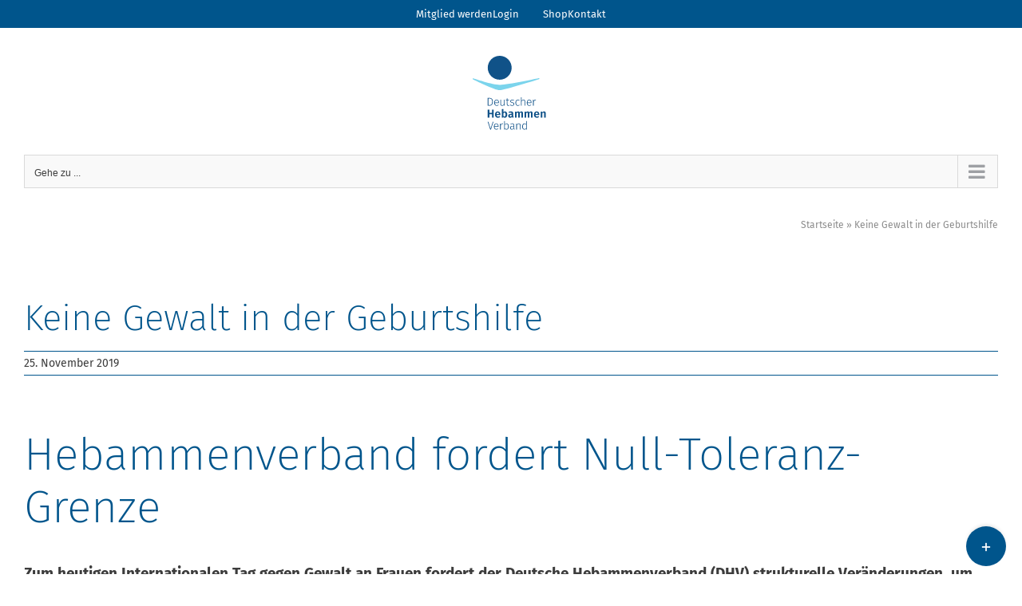

--- FILE ---
content_type: text/html; charset=UTF-8
request_url: https://hebammenverband.de/pm-keine-gewalt-in-der-geburtshilfe
body_size: 26415
content:
<!DOCTYPE html>
<html class="avada-html-layout-wide avada-html-header-position-top" lang="de-DE" prefix="og: http://ogp.me/ns# fb: http://ogp.me/ns/fb#">
<head>
	<meta http-equiv="X-UA-Compatible" content="IE=edge" />
	<meta http-equiv="Content-Type" content="text/html; charset=utf-8"/>
	<meta name="viewport" content="width=device-width, initial-scale=1" />
	<meta name='robots' content='index, follow, max-image-preview:large, max-snippet:-1, max-video-preview:-1' />

	<!-- This site is optimized with the Yoast SEO plugin v26.7 - https://yoast.com/wordpress/plugins/seo/ -->
	<title>Keine Gewalt in der Geburtshilfe - Deutscher Hebammenverband</title>
	<link rel="canonical" href="https://hebammenverband.de/pm-keine-gewalt-in-der-geburtshilfe" />
	<meta property="og:locale" content="de_DE" />
	<meta property="og:type" content="article" />
	<meta property="og:title" content="Keine Gewalt in der Geburtshilfe - Deutscher Hebammenverband" />
	<meta property="og:url" content="https://hebammenverband.de/pm-keine-gewalt-in-der-geburtshilfe" />
	<meta property="og:site_name" content="Deutscher Hebammenverband" />
	<meta property="article:publisher" content="https://www.facebook.com/deutscher.hebammenverband/" />
	<meta property="article:published_time" content="2019-11-25T12:26:03+00:00" />
	<meta property="article:modified_time" content="2023-03-07T09:05:59+00:00" />
	<meta name="author" content="Jörg auf dem Hövel" />
	<meta name="twitter:card" content="summary_large_image" />
	<meta name="twitter:label1" content="Verfasst von" />
	<meta name="twitter:data1" content="Jörg auf dem Hövel" />
	<meta name="twitter:label2" content="Geschätzte Lesezeit" />
	<meta name="twitter:data2" content="7 Minuten" />
	<script type="application/ld+json" class="yoast-schema-graph">{"@context":"https://schema.org","@graph":[{"@type":"Article","@id":"https://hebammenverband.de/pm-keine-gewalt-in-der-geburtshilfe#article","isPartOf":{"@id":"https://hebammenverband.de/pm-keine-gewalt-in-der-geburtshilfe"},"author":{"name":"Jörg auf dem Hövel","@id":"https://hebammenverband.de/#/schema/person/5754faef9e3dccc71607f327420494ed"},"headline":"Keine Gewalt in der Geburtshilfe","datePublished":"2019-11-25T12:26:03+00:00","dateModified":"2023-03-07T09:05:59+00:00","mainEntityOfPage":{"@id":"https://hebammenverband.de/pm-keine-gewalt-in-der-geburtshilfe"},"wordCount":1331,"publisher":{"@id":"https://hebammenverband.de/#organization"},"articleSection":["Pressemitteilungen 2019"],"inLanguage":"de-DE"},{"@type":"WebPage","@id":"https://hebammenverband.de/pm-keine-gewalt-in-der-geburtshilfe","url":"https://hebammenverband.de/pm-keine-gewalt-in-der-geburtshilfe","name":"Keine Gewalt in der Geburtshilfe - Deutscher Hebammenverband","isPartOf":{"@id":"https://hebammenverband.de/#website"},"datePublished":"2019-11-25T12:26:03+00:00","dateModified":"2023-03-07T09:05:59+00:00","breadcrumb":{"@id":"https://hebammenverband.de/pm-keine-gewalt-in-der-geburtshilfe#breadcrumb"},"inLanguage":"de-DE","potentialAction":[{"@type":"ReadAction","target":["https://hebammenverband.de/pm-keine-gewalt-in-der-geburtshilfe"]}]},{"@type":"BreadcrumbList","@id":"https://hebammenverband.de/pm-keine-gewalt-in-der-geburtshilfe#breadcrumb","itemListElement":[{"@type":"ListItem","position":1,"name":"Startseite","item":"https://hebammenverband.de/"},{"@type":"ListItem","position":2,"name":"Keine Gewalt in der Geburtshilfe"}]},{"@type":"WebSite","@id":"https://hebammenverband.de/#website","url":"https://hebammenverband.de/","name":"Deutscher Hebammenverband","description":"Gemeinsam erreichen wir mehr.","publisher":{"@id":"https://hebammenverband.de/#organization"},"potentialAction":[{"@type":"SearchAction","target":{"@type":"EntryPoint","urlTemplate":"https://hebammenverband.de/?s={search_term_string}"},"query-input":{"@type":"PropertyValueSpecification","valueRequired":true,"valueName":"search_term_string"}}],"inLanguage":"de-DE"},{"@type":"Organization","@id":"https://hebammenverband.de/#organization","name":"Deutscher Hebammenverband","url":"https://hebammenverband.de/","logo":{"@type":"ImageObject","inLanguage":"de-DE","@id":"https://hebammenverband.de/#/schema/logo/image/","url":"https://hebammenverband.de/wp-content/uploads/2023/05/DHV-Logo-100x118-1.svg","contentUrl":"https://hebammenverband.de/wp-content/uploads/2023/05/DHV-Logo-100x118-1.svg","width":100,"height":118,"caption":"Deutscher Hebammenverband"},"image":{"@id":"https://hebammenverband.de/#/schema/logo/image/"},"sameAs":["https://www.facebook.com/deutscher.hebammenverband/","https://www.instagram.com/hebammenforum/?hl=de","https://www.youtube.com/channel/UCylNnsUifo53iZ14bSvQ66g","https://www.xing.com/pages/deutscher-hebammenverband-e-v","https://www.linkedin.com/company/deutscher-hebammenverband-e-v-/"]},{"@type":"Person","@id":"https://hebammenverband.de/#/schema/person/5754faef9e3dccc71607f327420494ed","name":"Jörg auf dem Hövel","image":{"@type":"ImageObject","inLanguage":"de-DE","@id":"https://hebammenverband.de/#/schema/person/image/","url":"https://secure.gravatar.com/avatar/f5ae6e07a601e071a9cf53b814c32468d191bf92d348bbd122d3e016bb9af95f?s=96&d=mm&r=g","contentUrl":"https://secure.gravatar.com/avatar/f5ae6e07a601e071a9cf53b814c32468d191bf92d348bbd122d3e016bb9af95f?s=96&d=mm&r=g","caption":"Jörg auf dem Hövel"}}]}</script>
	<!-- / Yoast SEO plugin. -->


<link rel='dns-prefetch' href='//use.fontawesome.com' />
<link rel="alternate" type="application/rss+xml" title="Deutscher Hebammenverband &raquo; Feed" href="https://hebammenverband.de/feed" />
<link rel="alternate" type="application/rss+xml" title="Deutscher Hebammenverband &raquo; Kommentar-Feed" href="https://hebammenverband.de/comments/feed" />
								<link rel="icon" href="https://hebammenverband.de/wp-content/uploads/2023/01/favicon.jpg" type="image/jpeg" />
		
		
		
				<link rel="alternate" title="oEmbed (JSON)" type="application/json+oembed" href="https://hebammenverband.de/wp-json/oembed/1.0/embed?url=https%3A%2F%2Fhebammenverband.de%2Fpm-keine-gewalt-in-der-geburtshilfe" />
<link rel="alternate" title="oEmbed (XML)" type="text/xml+oembed" href="https://hebammenverband.de/wp-json/oembed/1.0/embed?url=https%3A%2F%2Fhebammenverband.de%2Fpm-keine-gewalt-in-der-geburtshilfe&#038;format=xml" />
					<meta name="description" content="Hebammenverband fordert Null-Toleranz-Grenze 

Zum heutigen Internationalen Tag gegen Gewalt an Frauen fordert der Deutsche Hebammenverband (DHV) strukturelle Veränderungen, um Gewalt in der Geburtshilfe bestmöglich zu verhindern. Frauen, die Gewalt erfahren haben, machen seit Jahren am 25. November darauf aufmerksam: Am so genannten „Roses Revolution Day“ legen sie vor den Kliniken, in denen dies"/>
				
		<meta property="og:locale" content="de_DE"/>
		<meta property="og:type" content="article"/>
		<meta property="og:site_name" content="Deutscher Hebammenverband"/>
		<meta property="og:title" content="Keine Gewalt in der Geburtshilfe - Deutscher Hebammenverband"/>
				<meta property="og:description" content="Hebammenverband fordert Null-Toleranz-Grenze 

Zum heutigen Internationalen Tag gegen Gewalt an Frauen fordert der Deutsche Hebammenverband (DHV) strukturelle Veränderungen, um Gewalt in der Geburtshilfe bestmöglich zu verhindern. Frauen, die Gewalt erfahren haben, machen seit Jahren am 25. November darauf aufmerksam: Am so genannten „Roses Revolution Day“ legen sie vor den Kliniken, in denen dies"/>
				<meta property="og:url" content="https://hebammenverband.de/pm-keine-gewalt-in-der-geburtshilfe"/>
										<meta property="article:published_time" content="2019-11-25T12:26:03+01:00"/>
							<meta property="article:modified_time" content="2023-03-07T09:05:59+01:00"/>
								<meta name="author" content="Jörg auf dem Hövel"/>
								<meta property="og:image" content="https://hebammenverband.de/wp-content/uploads/2023/05/DHV-Logo-100x118-1.svg"/>
		<meta property="og:image:width" content=""/>
		<meta property="og:image:height" content=""/>
		<meta property="og:image:type" content="image/svg+xml"/>
				<style id='wp-img-auto-sizes-contain-inline-css' type='text/css'>
img:is([sizes=auto i],[sizes^="auto," i]){contain-intrinsic-size:3000px 1500px}
/*# sourceURL=wp-img-auto-sizes-contain-inline-css */
</style>
<link rel='stylesheet' id='wp-block-library-css' href='https://hebammenverband.de/wp-includes/css/dist/block-library/style.min.css?ver=6.9' type='text/css' media='all' />
<style id='global-styles-inline-css' type='text/css'>
:root{--wp--preset--aspect-ratio--square: 1;--wp--preset--aspect-ratio--4-3: 4/3;--wp--preset--aspect-ratio--3-4: 3/4;--wp--preset--aspect-ratio--3-2: 3/2;--wp--preset--aspect-ratio--2-3: 2/3;--wp--preset--aspect-ratio--16-9: 16/9;--wp--preset--aspect-ratio--9-16: 9/16;--wp--preset--color--black: #000000;--wp--preset--color--cyan-bluish-gray: #abb8c3;--wp--preset--color--white: #ffffff;--wp--preset--color--pale-pink: #f78da7;--wp--preset--color--vivid-red: #cf2e2e;--wp--preset--color--luminous-vivid-orange: #ff6900;--wp--preset--color--luminous-vivid-amber: #fcb900;--wp--preset--color--light-green-cyan: #7bdcb5;--wp--preset--color--vivid-green-cyan: #00d084;--wp--preset--color--pale-cyan-blue: #8ed1fc;--wp--preset--color--vivid-cyan-blue: #0693e3;--wp--preset--color--vivid-purple: #9b51e0;--wp--preset--color--awb-color-1: #ffffff;--wp--preset--color--awb-color-2: #f6f6f6;--wp--preset--color--awb-color-3: #e2e2e2;--wp--preset--color--awb-color-4: #747474;--wp--preset--color--awb-color-5: #4a4e57;--wp--preset--color--awb-color-6: #00558c;--wp--preset--color--awb-color-7: #333333;--wp--preset--color--awb-color-8: #212934;--wp--preset--color--awb-color-custom-10: #65bc7b;--wp--preset--color--awb-color-custom-11: #bae1f4;--wp--preset--color--awb-color-custom-12: #f2f3f5;--wp--preset--color--awb-color-custom-13: rgba(242,243,245,0.7);--wp--preset--color--awb-color-custom-14: rgba(255,255,255,0.8);--wp--preset--color--awb-color-custom-15: #f9f9fb;--wp--preset--color--awb-color-custom-16: #bebdbd;--wp--preset--color--awb-color-custom-17: #e8e8e8;--wp--preset--color--awb-color-custom-1: #e83c5f;--wp--preset--color--awb-color-custom-2: #ffffff;--wp--preset--gradient--vivid-cyan-blue-to-vivid-purple: linear-gradient(135deg,rgb(6,147,227) 0%,rgb(155,81,224) 100%);--wp--preset--gradient--light-green-cyan-to-vivid-green-cyan: linear-gradient(135deg,rgb(122,220,180) 0%,rgb(0,208,130) 100%);--wp--preset--gradient--luminous-vivid-amber-to-luminous-vivid-orange: linear-gradient(135deg,rgb(252,185,0) 0%,rgb(255,105,0) 100%);--wp--preset--gradient--luminous-vivid-orange-to-vivid-red: linear-gradient(135deg,rgb(255,105,0) 0%,rgb(207,46,46) 100%);--wp--preset--gradient--very-light-gray-to-cyan-bluish-gray: linear-gradient(135deg,rgb(238,238,238) 0%,rgb(169,184,195) 100%);--wp--preset--gradient--cool-to-warm-spectrum: linear-gradient(135deg,rgb(74,234,220) 0%,rgb(151,120,209) 20%,rgb(207,42,186) 40%,rgb(238,44,130) 60%,rgb(251,105,98) 80%,rgb(254,248,76) 100%);--wp--preset--gradient--blush-light-purple: linear-gradient(135deg,rgb(255,206,236) 0%,rgb(152,150,240) 100%);--wp--preset--gradient--blush-bordeaux: linear-gradient(135deg,rgb(254,205,165) 0%,rgb(254,45,45) 50%,rgb(107,0,62) 100%);--wp--preset--gradient--luminous-dusk: linear-gradient(135deg,rgb(255,203,112) 0%,rgb(199,81,192) 50%,rgb(65,88,208) 100%);--wp--preset--gradient--pale-ocean: linear-gradient(135deg,rgb(255,245,203) 0%,rgb(182,227,212) 50%,rgb(51,167,181) 100%);--wp--preset--gradient--electric-grass: linear-gradient(135deg,rgb(202,248,128) 0%,rgb(113,206,126) 100%);--wp--preset--gradient--midnight: linear-gradient(135deg,rgb(2,3,129) 0%,rgb(40,116,252) 100%);--wp--preset--font-size--small: 14.25px;--wp--preset--font-size--medium: 20px;--wp--preset--font-size--large: 28.5px;--wp--preset--font-size--x-large: 42px;--wp--preset--font-size--normal: 19px;--wp--preset--font-size--xlarge: 38px;--wp--preset--font-size--huge: 57px;--wp--preset--spacing--20: 0.44rem;--wp--preset--spacing--30: 0.67rem;--wp--preset--spacing--40: 1rem;--wp--preset--spacing--50: 1.5rem;--wp--preset--spacing--60: 2.25rem;--wp--preset--spacing--70: 3.38rem;--wp--preset--spacing--80: 5.06rem;--wp--preset--shadow--natural: 6px 6px 9px rgba(0, 0, 0, 0.2);--wp--preset--shadow--deep: 12px 12px 50px rgba(0, 0, 0, 0.4);--wp--preset--shadow--sharp: 6px 6px 0px rgba(0, 0, 0, 0.2);--wp--preset--shadow--outlined: 6px 6px 0px -3px rgb(255, 255, 255), 6px 6px rgb(0, 0, 0);--wp--preset--shadow--crisp: 6px 6px 0px rgb(0, 0, 0);}:where(.is-layout-flex){gap: 0.5em;}:where(.is-layout-grid){gap: 0.5em;}body .is-layout-flex{display: flex;}.is-layout-flex{flex-wrap: wrap;align-items: center;}.is-layout-flex > :is(*, div){margin: 0;}body .is-layout-grid{display: grid;}.is-layout-grid > :is(*, div){margin: 0;}:where(.wp-block-columns.is-layout-flex){gap: 2em;}:where(.wp-block-columns.is-layout-grid){gap: 2em;}:where(.wp-block-post-template.is-layout-flex){gap: 1.25em;}:where(.wp-block-post-template.is-layout-grid){gap: 1.25em;}.has-black-color{color: var(--wp--preset--color--black) !important;}.has-cyan-bluish-gray-color{color: var(--wp--preset--color--cyan-bluish-gray) !important;}.has-white-color{color: var(--wp--preset--color--white) !important;}.has-pale-pink-color{color: var(--wp--preset--color--pale-pink) !important;}.has-vivid-red-color{color: var(--wp--preset--color--vivid-red) !important;}.has-luminous-vivid-orange-color{color: var(--wp--preset--color--luminous-vivid-orange) !important;}.has-luminous-vivid-amber-color{color: var(--wp--preset--color--luminous-vivid-amber) !important;}.has-light-green-cyan-color{color: var(--wp--preset--color--light-green-cyan) !important;}.has-vivid-green-cyan-color{color: var(--wp--preset--color--vivid-green-cyan) !important;}.has-pale-cyan-blue-color{color: var(--wp--preset--color--pale-cyan-blue) !important;}.has-vivid-cyan-blue-color{color: var(--wp--preset--color--vivid-cyan-blue) !important;}.has-vivid-purple-color{color: var(--wp--preset--color--vivid-purple) !important;}.has-black-background-color{background-color: var(--wp--preset--color--black) !important;}.has-cyan-bluish-gray-background-color{background-color: var(--wp--preset--color--cyan-bluish-gray) !important;}.has-white-background-color{background-color: var(--wp--preset--color--white) !important;}.has-pale-pink-background-color{background-color: var(--wp--preset--color--pale-pink) !important;}.has-vivid-red-background-color{background-color: var(--wp--preset--color--vivid-red) !important;}.has-luminous-vivid-orange-background-color{background-color: var(--wp--preset--color--luminous-vivid-orange) !important;}.has-luminous-vivid-amber-background-color{background-color: var(--wp--preset--color--luminous-vivid-amber) !important;}.has-light-green-cyan-background-color{background-color: var(--wp--preset--color--light-green-cyan) !important;}.has-vivid-green-cyan-background-color{background-color: var(--wp--preset--color--vivid-green-cyan) !important;}.has-pale-cyan-blue-background-color{background-color: var(--wp--preset--color--pale-cyan-blue) !important;}.has-vivid-cyan-blue-background-color{background-color: var(--wp--preset--color--vivid-cyan-blue) !important;}.has-vivid-purple-background-color{background-color: var(--wp--preset--color--vivid-purple) !important;}.has-black-border-color{border-color: var(--wp--preset--color--black) !important;}.has-cyan-bluish-gray-border-color{border-color: var(--wp--preset--color--cyan-bluish-gray) !important;}.has-white-border-color{border-color: var(--wp--preset--color--white) !important;}.has-pale-pink-border-color{border-color: var(--wp--preset--color--pale-pink) !important;}.has-vivid-red-border-color{border-color: var(--wp--preset--color--vivid-red) !important;}.has-luminous-vivid-orange-border-color{border-color: var(--wp--preset--color--luminous-vivid-orange) !important;}.has-luminous-vivid-amber-border-color{border-color: var(--wp--preset--color--luminous-vivid-amber) !important;}.has-light-green-cyan-border-color{border-color: var(--wp--preset--color--light-green-cyan) !important;}.has-vivid-green-cyan-border-color{border-color: var(--wp--preset--color--vivid-green-cyan) !important;}.has-pale-cyan-blue-border-color{border-color: var(--wp--preset--color--pale-cyan-blue) !important;}.has-vivid-cyan-blue-border-color{border-color: var(--wp--preset--color--vivid-cyan-blue) !important;}.has-vivid-purple-border-color{border-color: var(--wp--preset--color--vivid-purple) !important;}.has-vivid-cyan-blue-to-vivid-purple-gradient-background{background: var(--wp--preset--gradient--vivid-cyan-blue-to-vivid-purple) !important;}.has-light-green-cyan-to-vivid-green-cyan-gradient-background{background: var(--wp--preset--gradient--light-green-cyan-to-vivid-green-cyan) !important;}.has-luminous-vivid-amber-to-luminous-vivid-orange-gradient-background{background: var(--wp--preset--gradient--luminous-vivid-amber-to-luminous-vivid-orange) !important;}.has-luminous-vivid-orange-to-vivid-red-gradient-background{background: var(--wp--preset--gradient--luminous-vivid-orange-to-vivid-red) !important;}.has-very-light-gray-to-cyan-bluish-gray-gradient-background{background: var(--wp--preset--gradient--very-light-gray-to-cyan-bluish-gray) !important;}.has-cool-to-warm-spectrum-gradient-background{background: var(--wp--preset--gradient--cool-to-warm-spectrum) !important;}.has-blush-light-purple-gradient-background{background: var(--wp--preset--gradient--blush-light-purple) !important;}.has-blush-bordeaux-gradient-background{background: var(--wp--preset--gradient--blush-bordeaux) !important;}.has-luminous-dusk-gradient-background{background: var(--wp--preset--gradient--luminous-dusk) !important;}.has-pale-ocean-gradient-background{background: var(--wp--preset--gradient--pale-ocean) !important;}.has-electric-grass-gradient-background{background: var(--wp--preset--gradient--electric-grass) !important;}.has-midnight-gradient-background{background: var(--wp--preset--gradient--midnight) !important;}.has-small-font-size{font-size: var(--wp--preset--font-size--small) !important;}.has-medium-font-size{font-size: var(--wp--preset--font-size--medium) !important;}.has-large-font-size{font-size: var(--wp--preset--font-size--large) !important;}.has-x-large-font-size{font-size: var(--wp--preset--font-size--x-large) !important;}
/*# sourceURL=global-styles-inline-css */
</style>

<style id='classic-theme-styles-inline-css' type='text/css'>
/*! This file is auto-generated */
.wp-block-button__link{color:#fff;background-color:#32373c;border-radius:9999px;box-shadow:none;text-decoration:none;padding:calc(.667em + 2px) calc(1.333em + 2px);font-size:1.125em}.wp-block-file__button{background:#32373c;color:#fff;text-decoration:none}
/*# sourceURL=/wp-includes/css/classic-themes.min.css */
</style>
<link rel='stylesheet' id='wpdm-font-awesome-css' href='https://use.fontawesome.com/releases/v6.7.2/css/all.css?ver=6.9' type='text/css' media='all' />
<link rel='stylesheet' id='wpdm-front-css' href='https://hebammenverband.de/wp-content/plugins/download-manager/assets/css/front.min.css?ver=7.0.5' type='text/css' media='all' />
<link rel='stylesheet' id='wpdm-front-dark-css' href='https://hebammenverband.de/wp-content/plugins/download-manager/assets/css/front-dark.min.css?ver=7.0.5' type='text/css' media='all' />
<link rel='stylesheet' id='borlabs-cookie-custom-css' href='https://hebammenverband.de/wp-content/cache/borlabs-cookie/1/borlabs-cookie-1-de.css?ver=3.3.23-149' type='text/css' media='all' />
<link rel='stylesheet' id='um_modal-css' href='https://hebammenverband.de/wp-content/plugins/ultimate-member/assets/css/um-modal.min.css?ver=2.11.1' type='text/css' media='all' />
<link rel='stylesheet' id='um_ui-css' href='https://hebammenverband.de/wp-content/plugins/ultimate-member/assets/libs/jquery-ui/jquery-ui.min.css?ver=1.13.2' type='text/css' media='all' />
<link rel='stylesheet' id='um_tipsy-css' href='https://hebammenverband.de/wp-content/plugins/ultimate-member/assets/libs/tipsy/tipsy.min.css?ver=1.0.0a' type='text/css' media='all' />
<link rel='stylesheet' id='um_raty-css' href='https://hebammenverband.de/wp-content/plugins/ultimate-member/assets/libs/raty/um-raty.min.css?ver=2.6.0' type='text/css' media='all' />
<link rel='stylesheet' id='select2-css' href='https://hebammenverband.de/wp-content/plugins/ultimate-member/assets/libs/select2/select2.min.css?ver=4.0.13' type='text/css' media='all' />
<link rel='stylesheet' id='um_fileupload-css' href='https://hebammenverband.de/wp-content/plugins/ultimate-member/assets/css/um-fileupload.min.css?ver=2.11.1' type='text/css' media='all' />
<link rel='stylesheet' id='um_confirm-css' href='https://hebammenverband.de/wp-content/plugins/ultimate-member/assets/libs/um-confirm/um-confirm.min.css?ver=1.0' type='text/css' media='all' />
<link rel='stylesheet' id='um_datetime-css' href='https://hebammenverband.de/wp-content/plugins/ultimate-member/assets/libs/pickadate/default.min.css?ver=3.6.2' type='text/css' media='all' />
<link rel='stylesheet' id='um_datetime_date-css' href='https://hebammenverband.de/wp-content/plugins/ultimate-member/assets/libs/pickadate/default.date.min.css?ver=3.6.2' type='text/css' media='all' />
<link rel='stylesheet' id='um_datetime_time-css' href='https://hebammenverband.de/wp-content/plugins/ultimate-member/assets/libs/pickadate/default.time.min.css?ver=3.6.2' type='text/css' media='all' />
<link rel='stylesheet' id='um_fonticons_ii-css' href='https://hebammenverband.de/wp-content/plugins/ultimate-member/assets/libs/legacy/fonticons/fonticons-ii.min.css?ver=2.11.1' type='text/css' media='all' />
<link rel='stylesheet' id='um_fonticons_fa-css' href='https://hebammenverband.de/wp-content/plugins/ultimate-member/assets/libs/legacy/fonticons/fonticons-fa.min.css?ver=2.11.1' type='text/css' media='all' />
<link rel='stylesheet' id='um_fontawesome-css' href='https://hebammenverband.de/wp-content/plugins/ultimate-member/assets/css/um-fontawesome.min.css?ver=6.5.2' type='text/css' media='all' />
<link rel='stylesheet' id='um_common-css' href='https://hebammenverband.de/wp-content/plugins/ultimate-member/assets/css/common.min.css?ver=2.11.1' type='text/css' media='all' />
<link rel='stylesheet' id='um_responsive-css' href='https://hebammenverband.de/wp-content/plugins/ultimate-member/assets/css/um-responsive.min.css?ver=2.11.1' type='text/css' media='all' />
<link rel='stylesheet' id='um_styles-css' href='https://hebammenverband.de/wp-content/plugins/ultimate-member/assets/css/um-styles.min.css?ver=2.11.1' type='text/css' media='all' />
<link rel='stylesheet' id='um_crop-css' href='https://hebammenverband.de/wp-content/plugins/ultimate-member/assets/libs/cropper/cropper.min.css?ver=1.6.1' type='text/css' media='all' />
<link rel='stylesheet' id='um_profile-css' href='https://hebammenverband.de/wp-content/plugins/ultimate-member/assets/css/um-profile.min.css?ver=2.11.1' type='text/css' media='all' />
<link rel='stylesheet' id='um_account-css' href='https://hebammenverband.de/wp-content/plugins/ultimate-member/assets/css/um-account.min.css?ver=2.11.1' type='text/css' media='all' />
<link rel='stylesheet' id='um_misc-css' href='https://hebammenverband.de/wp-content/plugins/ultimate-member/assets/css/um-misc.min.css?ver=2.11.1' type='text/css' media='all' />
<link rel='stylesheet' id='um_default_css-css' href='https://hebammenverband.de/wp-content/plugins/ultimate-member/assets/css/um-old-default.min.css?ver=2.11.1' type='text/css' media='all' />
<link rel='stylesheet' id='fusion-dynamic-css-css' href='https://hebammenverband.de/wp-content/uploads/fusion-styles/0b722566c97a52769505bb5a3c8c2e09.min.css?ver=3.14.2' type='text/css' media='all' />
<script type="text/javascript" src="https://hebammenverband.de/wp-includes/js/jquery/jquery.min.js?ver=3.7.1" id="jquery-core-js"></script>
<script type="text/javascript" src="https://hebammenverband.de/wp-includes/js/jquery/jquery-migrate.min.js?ver=3.4.1" id="jquery-migrate-js"></script>
<script type="text/javascript" src="https://hebammenverband.de/wp-content/plugins/download-manager/assets/js/wpdm.min.js?ver=6.9" id="wpdmjs-js"></script>
<script type="text/javascript" id="wpdm-frontjs-js-extra">
/* <![CDATA[ */
var wpdm_url = {"home":"https://hebammenverband.de/","site":"https://hebammenverband.de/","ajax":"https://hebammenverband.de/wp-admin/admin-ajax.php","page_code":"bd4598f8e08f9645faf19c4468352a6b"};
var wpdm_js = {"spinner":"\u003Ci class=\"fas fa-sun fa-spin\"\u003E\u003C/i\u003E","client_id":"245bcea30adfc16602aa718f020b7cea"};
var wpdm_strings = {"pass_var":"Password Verified!","pass_var_q":"Bitte klicke auf den folgenden Button, um den Download zu starten.","start_dl":"Download starten"};
//# sourceURL=wpdm-frontjs-js-extra
/* ]]> */
</script>
<script type="text/javascript" src="https://hebammenverband.de/wp-content/plugins/download-manager/assets/js/front.min.js?ver=7.0.5" id="wpdm-frontjs-js"></script>
<script data-no-optimize="1" data-no-minify="1" data-cfasync="false" type="text/javascript" src="https://hebammenverband.de/wp-content/cache/borlabs-cookie/1/borlabs-cookie-config-de.json.js?ver=3.3.23-160" id="borlabs-cookie-config-js"></script>
<script data-no-optimize="1" data-no-minify="1" data-cfasync="false" type="text/javascript" id="borlabs-cookie-config-js-after">
/* <![CDATA[ */
document.addEventListener("DOMContentLoaded", function() {
    const borlabsCookieBoxElement = document.getElementById("BorlabsCookieBox");
    if (borlabsCookieBoxElement && borlabsCookieBoxElement.parentNode !== document.body) {
      document.body.appendChild(borlabsCookieBoxElement);
    }
    const borlabsCookieWidgetElement = document.getElementById("BorlabsCookieWidget");
    if (borlabsCookieWidgetElement && borlabsCookieWidgetElement.parentNode !== document.body) {
      document.body.appendChild(borlabsCookieWidgetElement);
    }
});
//# sourceURL=borlabs-cookie-config-js-after
/* ]]> */
</script>
<script data-no-optimize="1" data-no-minify="1" data-cfasync="false" type="text/javascript" src="https://hebammenverband.de/wp-content/plugins/borlabs-cookie/assets/javascript/borlabs-cookie-prioritize.min.js?ver=3.3.23" id="borlabs-cookie-prioritize-js"></script>
<script type="text/javascript" src="https://hebammenverband.de/wp-content/plugins/ultimate-member/assets/js/um-gdpr.min.js?ver=2.11.1" id="um-gdpr-js"></script>
<link rel="https://api.w.org/" href="https://hebammenverband.de/wp-json/" /><link rel="alternate" title="JSON" type="application/json" href="https://hebammenverband.de/wp-json/wp/v2/posts/5342" /><link rel="EditURI" type="application/rsd+xml" title="RSD" href="https://hebammenverband.de/xmlrpc.php?rsd" />
<meta name="generator" content="WordPress 6.9" />
<link rel='shortlink' href='https://hebammenverband.de/?p=5342' />
<!-- start Simple Custom CSS and JS -->
<script type="text/javascript">
 
</script>
<!-- end Simple Custom CSS and JS -->
<!-- start Simple Custom CSS and JS -->
<style type="text/css">
/* Für die 5 spalten in aktuelles-zum-hebammenhilfevertrag . zugleich in Avada options tablet breakpoint hochgesetzt */ 
@media screen and (max-width: 1650px) {
  .tablet-three-two .fusion-row {
    display: flex;
    flex-wrap: wrap;
    justify-content: center;
    gap: 2rem;
  }

  /* Erste zwei Spalten */
  .tablet-three-two .fusion-column:nth-child(1),
  .tablet-three-two .fusion-column:nth-child(2) {
    flex: 0 0 47%;
    max-width: 47%;
  }

  /* Nächste zwei Spalten */
  .tablet-three-two .fusion-column:nth-child(3),
  .tablet-three-two .fusion-column:nth-child(4) {
    flex: 0 0 47%;
    max-width: 47%;
    margin-top: 2rem;
  }

  /* Letzte Spalte – zentriert unten */
  .tablet-three-two .fusion-column:nth-child(5) {
    flex: 0 0 96%;
    max-width: 96%;
    margin: 2rem auto 0 auto;
  }
}







/* Ausblendung von accordion einträgen auf startseite */ 
.no-accordion-display {
  display: none;
}

/* Globale Tabelle */
.responsive-table table {
  width: 100%;
  border-collapse: collapse;
  border: 1px solid #ddd;
  font-size: 16px; /* Größere Standardschrift */
}

.responsive-table td,
.responsive-table th {
  padding: 10px 12px;
  text-align: left;
  word-break: break-word;
  white-space: normal;
  border-bottom: 1px solid #e0e0e0;
}

/* Zeilen optisch abheben */
.responsive-table tr:nth-child(odd) {
  background-color: #fafafa;
}

.responsive-table tr:nth-child(even) {
  background-color: #fff;
}

/* Mobile Scroll */
@media only screen and (max-width: 767px) {
  .responsive-table {
    overflow-x: auto;
    -webkit-overflow-scrolling: touch;
  }

  .responsive-table table {
    min-width: 600px;
    font-size: 15px; /* Lesbar auf Smartphones */
  }

  .responsive-table td,
  .responsive-table th {
    padding: 10px;
  }
}

/* Letzter menüpunkt Aktuelle Aktion */ 
/* aktuelle aktion Menü ID */
#menu-item-18722 .fusion-button {
  background-color: #e83c5f !important;
  font-size: 14px !important;   /* übernimmt die Standard-Schriftgröße des Menüs */
  font-weight: 600 !important; /* übernimmt dieselbe Schriftstärke */
  
}

#menu-item-18722 .fusion-button:hover {
  background-color: #71c5e8 !important;
}




/* keine Facebook oder social icons im image carousell der kampagne 2025  */
.ilightbox-holder.metro-white .ilightbox-container .ilightbox-social {
	display: none !important;
}

/* aktuelle aktion Menü ID */
#menu-item-18722 .fusion-button {
    background-color: #e83c5f !important;
    }
#menu-item-18722 .fusion-button:hover {
    background-color: #71c5e8 !important;
   }


.image-carousel-not-visible {
    display: none !important;
}

/* umbruch e-mail adressen mit mailto  */
a[href^="mailto:"] {
    word-wrap: break-word;
    word-break: break-word;
    overflow-wrap: break-word;
}


/* Standard-Styling für alle Anchor-Links */
.current-menu-item a[href*="#"] {
    background-color: transparent !important;
    color: #ffffff !important; /* Weißer Text standardmäßig */
}

/* Hover-Effekt für alle Anchor-Links */
.current-menu-item a[href*="#"]:hover {
    background-color: #71c5e8 !important; /* Hellblauer Hintergrund bei Hover */
    color: #fff !important; /* Schwarzer Text bei Hover */
}

/* Aktiv, wenn der Anker in Sicht ist (CSS-Only-Lösung) */
section:target + .current-menu-item a[href*="#"] {
    background-color: #71c5e8 !important;
    color: #fff !important;
}


/* button nav bar aktionen  */
#menu-item-10678  .button-large {
padding: 13px 19px;
}



/* jobzaehler   */
.post_counts {
    text-align: center;
    font-size: 27px;
    color: #fff;
	font-weight: 600;
}

/* berufspolitik portfolio  */
.fusion-portfolio-content-wrapper .fusion-image-wrapper {
	display: none;
}
#wrapper #main .fusion-portfolio-content > h2.fusion-post-title {
	font-size: 19px;
	font-weight: 400;
}

/* runde ecken der content boxes in AKTIONSTAGE  */
.rounded-corners .content-box-wrapper {
	border-radius: 20px !important;
}

/*
  Add the class "equal-height" to your Content Boxes Options container, not a single Content Box. 
  The editor preview will not show the change but reload the live page to see the results.  
*/

.fusion-content-boxes.equal-height {
  display: flex;
  align-items: stretch;
  flex-wrap: wrap;
}

.fusion-content-boxes.equal-height .col {
  height: 100%;
}


/* Datum in PM neues Design  */
.pressemitteilungen .meta {
color: #fff !important;	
}

.pressemitteilungen-archiv .meta {
color: #fff !important;	
margin-top: 20px;	
}

/* Datum über Post entry headline in PM (und auch sonst)  */
.fusion-recent-posts .columns .column .entry-title {
    order: 2;
    margin-top: 0 !important;
}

.fusion-recent-posts .columns .column p {
    order: 3;
}

.fusion-recent-posts .columns .column .meta {
     order: 1;
}

.recent-posts-content {
     display: flex;
    flex-direction: column;
} 


/* zoho form powered by logo  */
.wb_FtCon {
	justify-content: flex-start;
}

/* karte landesverbände cursor  */
.imp-shape-static {
	cursor: pointer !important;
}

/* links auf iphone weiß oder vererbt  */
*[x-apple-data-detectors] {
    border-bottom: 0 !important;
    cursor: default !important;
    color: inherit !important;
    text-decoration: none !important;
}

.search-results-excerpts a {
	color: #fff !important;
}

/* dropcap ende satz in welthebammentag u.a. */
.dropcapafter {
color: #bae1f4 !important;	
	align-items: center;
	justify-content: center;
	margin-left: 10px;
	padding: 0;
	height: 0px;
	line-height: 0px;
	font-size: 60px;
	position: absolute;
	margin-top: 30px;
}


/* Öffnendes Anführungszeichen (Dropcap) höher setzen 
.fusion-body .fusion-dropcap.dropcap.dropcap-quote{
  height: auto !important;
  line-height: 0.8 !important;      
  transform: translateY(-0.50em);   
}
*/

/* achtung, läuft global 
.fusion-content-boxes .fusion-read-more-button {
	 display: inline-block;
    position: absolute;
    bottom: 20px;
}*/

/* toggles und akkordions  */

.fusion-accordian .toggle-content {
	font-weight: 400;
	color: #383838;
}



/* Pressemitteilungen grid */
.post-content h3 a{
color: 	#fff;
}
.post-content h3 a:hover{
text-decoration: underline !important;
}

.recent-posts-content {
color: 	#fff;
	
}

/* pressemittelungen liste  */
.fusion-recent-posts.layout-date-on-side .columns .column .entry-title {
	margin-top: 50px;
}
.fusion-date-and-formats {
	margin-right: 30px;
}
.fusion-date-and-formats .fusion-date {
	display: inline;
	line-height: 140px;
	font-size: 19px;
	font-weight: 400;
	
}



/* icons in stellungnahmen checklist 
.icon-stellungnahmen .fusion-li-icon {
font-size: 26px !important;
}
.fusion-checklist .icon-wrapper, ul.fusion-checklist .icon-wrapper  {
	width: 60px;
	height: 60px;
}
.icon-stellungnahmen.fusion-checklist .fusion-li-item-content, ul.fusion-checklist .icon-stellungnahmen.fusion-li-item-content {
	-webkit-margin-start: 80px;
	margin-inline-start: 80px;
}*/

/* icons in presse kontakt box checklist */
.icon-presse-kontakt.fusion-checklist .icon-wrapper, ul.fusion-checklist .icon-presse-kontakt.icon-wrapper
 {
	width: 32.3px;
	height: 32.3px;
}
.icon-presse-kontakt.fusion-checklist .icon-presse-kontakt.fusion-li-item-content, ul.fusion-checklist .icon-presse-kontakt.fusion-li-item-content {
	-webkit-margin-start: 20px;
	margin-inline-start: 20px;
}
/* hover pdf link stellungsnahmen - wirkt auch auf kontakt box unter Presse  */
.fusion-li-item-content a:hover {
	text-decoration: underline;
}


/*
  Equal height Content Boxes.
  Add the class "equal-height" to your Content Boxes Options container, not a single Content Box. 
  The editor preview will not show the change but reload the live page to see the results.  
*/

.fusion-content-boxes.equal-height {
  display: flex;
  align-items: stretch;
  flex-wrap: wrap;
}

.fusion-content-boxes.equal-height .col {
  height: 100%;
}


.fusion-post-content-wrapper {
background-color: transparent !important;	
}

/* startseite grid blog überschrift  */
#wrapper #main .fusion-post-content > .blog-shortcode-post-title {
	color: #fff !important;
	font-weight: 400 !important;
}



/* achtung, global, soll aber nur auf startseite im grid greifen  */
#wrapper #main .fusion-post-content > .blog-shortcode-post-title a {
	color: #fff !important;
}

/* achtung, global, soll aber nur auf startseite im grid greifen  */
.fusion-single-line-meta {
	color: #fff !important;
}

/* achtung, global, soll aber nur auf startseite im grid greifen  */
.fusion-post-content-container {
	color: #fff !important;
}
/* achtung, global, soll aber nur auf startseite im grid greifen  */
.fusion-blog-shortcode .fusion-read-more {
	color: #fff !important;
	font-size: 14px;
	font-weight: 600;
}

/* setzt den read more buttonlink nach unten  */
.align-button-container .fusion-read-more {
    display: inline-block;
    position: absolute;
    bottom: 0px;
}

/* der Text des Weiterlesen bzw read more links wurde in der functions.php angepasst = Mehr erfahren  */
/* button/readmore grid startseite  */
.fusion-blog-shortcode a:hover {
	text-decoration: none;
	color: #3c3c3c !important;
}

/* kleiner read more pfeil bei blog excerpts  */
.fusion-blog-shortcode .fusion-read-more::after {
	display: none;
}


/* GLOBAL? startseite grid button in blogbeitrag read more als button */
.fusion-blog-shortcode .fusion-read-more {
	color: #fff !important;
	font-size: 14px;
	font-weight: 600;
	border: solid 2px #fff;
	padding: 10px 30px;
	position: absolute;
	border-radius: 4px;
}

.fusion-blog-shortcode .fusion-read-more:hover {
	border: solid 2px #3c3c3c;
	}

/* achtung, global, soll aber nur auf startseite im grid greifen  */
.fusion-blog-shortcode .fusion-read-more::after {
	color: #fff !important;
}



/* keine border im main block unter rev slider startseite	 */
.avada-has-rev-slider-styles .avada-skin-rev {
  border: none;
}

/* keine border zwischen hl und excpert im blog grid bzw ausblenden */
.fusion-body .fusion-content-sep.sep-double, .fusion-body .fusion-separator-border.sep-double, .fusion-body .fusion-separator.sep-double {
	height: 6px;
	border-bottom-width: 0;
	border-top-width: 0;
	box-sizing: content-box;
	display: none;
}

/* mehr beiträge laden startseite blog grid  */
.fusion-blog-infinite .fusion-load-more-button {
	margin-bottom: 40px;
	max-width: 300px;
	text-align: center;
	margin: 20px auto;
	font-weight: 500;
	border-radius: 4px;
}

/* Extra small devices (phones, 600px and down) */

@media only screen and (max-width: 600px) {
.fusion-recent-posts.layout-date-on-side .columns .column .entry-title {
	margin-top: 5px;
}
.fusion-date-and-formats {
	margin-right: 30px;
}
.fusion-date-and-formats .fusion-date {
	display: inline;
	line-height: 22px;
	font-size: 19px;
	font-weight: 400;
}
.entry-title  {
	font-size: 22px !important;
	}
} 
</style>
<!-- end Simple Custom CSS and JS -->
<!-- start Simple Custom CSS and JS -->
<style type="text/css">
.um input[type=submit].um-button, .um input[type=submit].um-button:focus, .um a.um-button, .um a.um-button.um-disabled:hover, .um a.um-button.um-disabled:focus, .um a.um-button.um-disabled:active {
    background: #00558C;
}

</style>
<!-- end Simple Custom CSS and JS -->
<!-- start Simple Custom CSS and JS -->
<style type="text/css">
#menu-hauptmenue .fusion-caret .fusion-dropdown-indicator {
	display: none;
}
#menu-hauptmenue .fusion-dropdown-menu .sub-menu .fusion-caret .fusion-dropdown-indicator{
	display: unset;

}
</style>
<!-- end Simple Custom CSS and JS -->
<!-- start Simple Custom CSS and JS -->
<style type="text/css">
.um-postmessage,
.um-password .um-field-block {
	color: var(--h4_typography-color);
	font-size: var(--h4_typography-font-size);
	line-height: var(--h4_typography-line-height);
	text-align: center;
}
.um .um-form input[type=text] {
	border-radius: 5px !important;
	color: #00558C !important;
	border: 1px solid #00558C !important;
}
.um .um-form input[type="password"] {
	border-radius: 5px !important;
	color: #00558C !important;
	border: 1px solid #00558C !important;
}
#post-3712 {
	margin-top: -60px;
}
#post-3716 {
	margin-top: -60px;
}
#post-3751 {
	margin-top: -60px;
}
.fusion-button:hover{
	color: #fff !important; 
}
@media only screen and (max-width: 800px){
	.um_form {
	margin-left: 20px !important;
	margin-right: 20px !important;
			
	}
	

}
	
	
</style>
<!-- end Simple Custom CSS and JS -->
<!-- start Simple Custom CSS and JS -->
<style type="text/css">
.fusion-contact-info a.link-login,
.fusion-contact-info a.link-logout {
	margin-right: 30px;
}

.fusion-contact-info .um-faicon-user {
	padding-right: 5px;
}

.fusion-contact-info a:not(.link-login, .link-logout, :last-child):after {
    background: currentColor;
	content: "";
    display: inline-block;
    height: 13px;
    margin-bottom: -2px;
    margin-left: 7px;
	margin-right: 7px;
	width: 2px;
}

.fusion-secondary-header .fusion-contact-info a:hover,
.fusion-secondary-header .fusion-contact-info a:focus,
.fusion-secondary-header .fusion-contact-info a:active {
	color: --menu_hover_first_color;
}

/*-- header top bar: hide login/logout/account link according to user status --*/
.fusion-contact-info a.link-logout,
.fusion-contact-info a.link-account,
.logged-in .fusion-contact-info a.link-login {
	display: none;
}
.logged-in .fusion-contact-info a.link-logout,
.logged-in .fusion-contact-info a.link-account {
	display: inline;
}</style>
<!-- end Simple Custom CSS and JS -->
<style type="text/css" id="css-fb-visibility">@media screen and (max-width: 640px){.fusion-no-small-visibility{display:none !important;}body .sm-text-align-center{text-align:center !important;}body .sm-text-align-left{text-align:left !important;}body .sm-text-align-right{text-align:right !important;}body .sm-text-align-justify{text-align:justify !important;}body .sm-flex-align-center{justify-content:center !important;}body .sm-flex-align-flex-start{justify-content:flex-start !important;}body .sm-flex-align-flex-end{justify-content:flex-end !important;}body .sm-mx-auto{margin-left:auto !important;margin-right:auto !important;}body .sm-ml-auto{margin-left:auto !important;}body .sm-mr-auto{margin-right:auto !important;}body .fusion-absolute-position-small{position:absolute;width:100%;}.awb-sticky.awb-sticky-small{ position: sticky; top: var(--awb-sticky-offset,0); }}@media screen and (min-width: 641px) and (max-width: 1512px){.fusion-no-medium-visibility{display:none !important;}body .md-text-align-center{text-align:center !important;}body .md-text-align-left{text-align:left !important;}body .md-text-align-right{text-align:right !important;}body .md-text-align-justify{text-align:justify !important;}body .md-flex-align-center{justify-content:center !important;}body .md-flex-align-flex-start{justify-content:flex-start !important;}body .md-flex-align-flex-end{justify-content:flex-end !important;}body .md-mx-auto{margin-left:auto !important;margin-right:auto !important;}body .md-ml-auto{margin-left:auto !important;}body .md-mr-auto{margin-right:auto !important;}body .fusion-absolute-position-medium{position:absolute;width:100%;}.awb-sticky.awb-sticky-medium{ position: sticky; top: var(--awb-sticky-offset,0); }}@media screen and (min-width: 1513px){.fusion-no-large-visibility{display:none !important;}body .lg-text-align-center{text-align:center !important;}body .lg-text-align-left{text-align:left !important;}body .lg-text-align-right{text-align:right !important;}body .lg-text-align-justify{text-align:justify !important;}body .lg-flex-align-center{justify-content:center !important;}body .lg-flex-align-flex-start{justify-content:flex-start !important;}body .lg-flex-align-flex-end{justify-content:flex-end !important;}body .lg-mx-auto{margin-left:auto !important;margin-right:auto !important;}body .lg-ml-auto{margin-left:auto !important;}body .lg-mr-auto{margin-right:auto !important;}body .fusion-absolute-position-large{position:absolute;width:100%;}.awb-sticky.awb-sticky-large{ position: sticky; top: var(--awb-sticky-offset,0); }}</style><style type="text/css">.recentcomments a{display:inline !important;padding:0 !important;margin:0 !important;}</style><script>
(function() {
    window.brlbsAvadaConsentGiven = new Set();
    window.fusionGetConsent = window.fusionGetConsent || function (service) {
        return window.brlbsAvadaConsentGiven.has(service);
    }
})();
</script><meta name="generator" content="Powered by Slider Revolution 6.6.20 - responsive, Mobile-Friendly Slider Plugin for WordPress with comfortable drag and drop interface." />
<script>function setREVStartSize(e){
			//window.requestAnimationFrame(function() {
				window.RSIW = window.RSIW===undefined ? window.innerWidth : window.RSIW;
				window.RSIH = window.RSIH===undefined ? window.innerHeight : window.RSIH;
				try {
					var pw = document.getElementById(e.c).parentNode.offsetWidth,
						newh;
					pw = pw===0 || isNaN(pw) || (e.l=="fullwidth" || e.layout=="fullwidth") ? window.RSIW : pw;
					e.tabw = e.tabw===undefined ? 0 : parseInt(e.tabw);
					e.thumbw = e.thumbw===undefined ? 0 : parseInt(e.thumbw);
					e.tabh = e.tabh===undefined ? 0 : parseInt(e.tabh);
					e.thumbh = e.thumbh===undefined ? 0 : parseInt(e.thumbh);
					e.tabhide = e.tabhide===undefined ? 0 : parseInt(e.tabhide);
					e.thumbhide = e.thumbhide===undefined ? 0 : parseInt(e.thumbhide);
					e.mh = e.mh===undefined || e.mh=="" || e.mh==="auto" ? 0 : parseInt(e.mh,0);
					if(e.layout==="fullscreen" || e.l==="fullscreen")
						newh = Math.max(e.mh,window.RSIH);
					else{
						e.gw = Array.isArray(e.gw) ? e.gw : [e.gw];
						for (var i in e.rl) if (e.gw[i]===undefined || e.gw[i]===0) e.gw[i] = e.gw[i-1];
						e.gh = e.el===undefined || e.el==="" || (Array.isArray(e.el) && e.el.length==0)? e.gh : e.el;
						e.gh = Array.isArray(e.gh) ? e.gh : [e.gh];
						for (var i in e.rl) if (e.gh[i]===undefined || e.gh[i]===0) e.gh[i] = e.gh[i-1];
											
						var nl = new Array(e.rl.length),
							ix = 0,
							sl;
						e.tabw = e.tabhide>=pw ? 0 : e.tabw;
						e.thumbw = e.thumbhide>=pw ? 0 : e.thumbw;
						e.tabh = e.tabhide>=pw ? 0 : e.tabh;
						e.thumbh = e.thumbhide>=pw ? 0 : e.thumbh;
						for (var i in e.rl) nl[i] = e.rl[i]<window.RSIW ? 0 : e.rl[i];
						sl = nl[0];
						for (var i in nl) if (sl>nl[i] && nl[i]>0) { sl = nl[i]; ix=i;}
						var m = pw>(e.gw[ix]+e.tabw+e.thumbw) ? 1 : (pw-(e.tabw+e.thumbw)) / (e.gw[ix]);
						newh =  (e.gh[ix] * m) + (e.tabh + e.thumbh);
					}
					var el = document.getElementById(e.c);
					if (el!==null && el) el.style.height = newh+"px";
					el = document.getElementById(e.c+"_wrapper");
					if (el!==null && el) {
						el.style.height = newh+"px";
						el.style.display = "block";
					}
				} catch(e){
					console.log("Failure at Presize of Slider:" + e)
				}
			//});
		  };</script>
		<style type="text/css" id="wp-custom-css">
			p.new_content {
    min-height: 135px;
}

/* Hinweistext zu Passwort auf Passwort-Reset Page */
body.um-page-password-reset .pw-text-characters {
	display: none !important;
}
body.um-page-password-reset.param-act-reset_password .pw-text-characters {
	display: block !important;
}		</style>
				<script type="text/javascript">
			var doc = document.documentElement;
			doc.setAttribute( 'data-useragent', navigator.userAgent );
		</script>
		<meta name="generator" content="WordPress Download Manager 7.0.5" />
		        <style>
            /* WPDM Link Template Styles */        </style>
		        <style>

            :root {
                --color-primary: #4a8eff;
                --color-primary-rgb: 74, 142, 255;
                --color-primary-hover: #5998ff;
                --color-primary-active: #3281ff;
                --clr-sec: #6c757d;
                --clr-sec-rgb: 108, 117, 125;
                --clr-sec-hover: #6c757d;
                --clr-sec-active: #6c757d;
                --color-success: #018e11;
                --color-success-rgb: 1, 142, 17;
                --color-success-hover: #0aad01;
                --color-success-active: #0c8c01;
                --color-info: #2CA8FF;
                --color-info-rgb: 44, 168, 255;
                --color-info-hover: #2CA8FF;
                --color-info-active: #2CA8FF;
                --color-warning: #FFB236;
                --color-warning-rgb: 255, 178, 54;
                --color-warning-hover: #FFB236;
                --color-warning-active: #FFB236;
                --color-danger: #ff5062;
                --color-danger-rgb: 255, 80, 98;
                --color-danger-hover: #ff5062;
                --color-danger-active: #ff5062;
                --color-green: #30b570;
                --color-blue: #0073ff;
                --color-purple: #8557D3;
                --color-red: #ff5062;
                --color-muted: rgba(69, 89, 122, 0.6);
                --wpdm-font:  -apple-system, BlinkMacSystemFont, "Segoe UI", Roboto, Helvetica, Arial, sans-serif, "Apple Color Emoji", "Segoe UI Emoji", "Segoe UI Symbol";
            }

            .wpdm-download-link.btn.btn-primary {
                border-radius: 4px;
            }


        </style>
		        <script>
            function wpdm_rest_url(request) {
                return "https://hebammenverband.de/wp-json/wpdm/" + request;
            }
        </script>
		
	<!-- Matomo Tag Manager -->
<script>
var _mtm = window._mtm = window._mtm || [];
_mtm.push({'mtm.startTime': (new Date().getTime()), 'event': 'mtm.Start'});
var d=document, g=d.createElement('script'), s=d.getElementsByTagName('script')[0];
g.async=true; g.src='https://matomo.hebammenverband.de/js/container_ttMeREds.js'; s.parentNode.insertBefore(g,s);
</script>
<!-- End Matomo Tag Manager --><link rel='stylesheet' id='rs-plugin-settings-css' href='https://hebammenverband.de/wp-content/plugins/revslider/public/assets/css/rs6.css?ver=6.6.20' type='text/css' media='all' />
<style id='rs-plugin-settings-inline-css' type='text/css'>
#rs-demo-id {}
/*# sourceURL=rs-plugin-settings-inline-css */
</style>
</head>

<body class="wp-singular post-template-default single single-post postid-5342 single-format-standard wp-theme-Avada wp-child-theme-Avada-Child-Theme fusion-image-hovers fusion-pagination-sizing fusion-button_type-flat fusion-button_span-no fusion-button_gradient-linear avada-image-rollover-circle-yes avada-image-rollover-no fusion-body ltr fusion-sticky-header no-mobile-sticky-header no-mobile-slidingbar no-mobile-totop fusion-disable-outline fusion-sub-menu-fade mobile-logo-pos-left layout-wide-mode avada-has-boxed-modal-shadow- layout-scroll-offset-full avada-has-zero-margin-offset-top fusion-top-header menu-text-align-center mobile-menu-design-classic fusion-show-pagination-text fusion-header-layout-v3 avada-responsive avada-footer-fx-sticky avada-menu-highlight-style-bottombar fusion-search-form-clean fusion-main-menu-search-dropdown fusion-avatar-circle avada-dropdown-styles avada-blog-layout-large avada-blog-archive-layout-large avada-header-shadow-no avada-menu-icon-position-left avada-has-pagetitle-100-width avada-has-mobile-menu-search avada-has-main-nav-search-icon avada-has-titlebar-bar_and_content avada-has-footer-widget-bg-image avada-has-slidingbar-widgets avada-has-slidingbar-position-bottom avada-slidingbar-toggle-style-circle avada-has-slidingbar-sticky avada-has-pagination-width_height avada-flyout-menu-direction-fade avada-ec-views-v1" data-awb-post-id="5342">
		<a class="skip-link screen-reader-text" href="#content">Zum Inhalt springen</a>

	<div id="boxed-wrapper">
		
		<div id="wrapper" class="fusion-wrapper">
			<div id="home" style="position:relative;top:-1px;"></div>
							
					
			<header class="fusion-header-wrapper">
				<div class="fusion-header-v3 fusion-logo-alignment fusion-logo-left fusion-sticky-menu- fusion-sticky-logo-1 fusion-mobile-logo-  fusion-mobile-menu-design-classic">
					
<div class="fusion-secondary-header">
	<div class="fusion-row">
							<div class="fusion-alignright">
				<div class="fusion-contact-info"><span class="fusion-contact-info-phone-number"><a href="https://hebammenverband.de/der-dhv/mitglied-werden">Mitglied werden</a><a class="link-account" href="http://hebammenverband.de/account"><i class="um-faicon-user"><!-- --></i> Mein Konto</a><a class="link-login" href="http://hebammenverband.de/anmelden">Login</a><a class="link-logout" href="http://hebammenverband.de/abmelden">Logout</a><a href="https://hebammenverband.zohocommerce.eu/">Shop</a><a href="http://hebammenverband.de/kontakt">Kontakt</a></span></div>			</div>
			</div>
</div>
<div class="fusion-header-sticky-height"></div>
<div class="fusion-header">
	<div class="fusion-row">
					<div class="fusion-logo" data-margin-top="20px" data-margin-bottom="20px" data-margin-left="10px" data-margin-right="10px">
			<a class="fusion-logo-link"  href="https://hebammenverband.de/" >

						<!-- standard logo -->
			<img src="https://hebammenverband.de/wp-content/uploads/2023/05/DHV-Logo-100x118-1.svg" srcset="https://hebammenverband.de/wp-content/uploads/2023/05/DHV-Logo-100x118-1.svg 1x" width="100" height="118" alt="Deutscher Hebammenverband Logo" data-retina_logo_url="" class="fusion-standard-logo" />

			
											<!-- sticky header logo -->
				<img src="https://hebammenverband.de/wp-content/uploads/2023/05/DHV-Logo-100x118-1.svg" srcset="https://hebammenverband.de/wp-content/uploads/2023/05/DHV-Logo-100x118-1.svg 1x" width="100" height="118" alt="Deutscher Hebammenverband Logo" data-retina_logo_url="" class="fusion-sticky-logo" />
					</a>
		</div>		<nav class="fusion-main-menu" aria-label="Hauptmenü"><ul id="menu-hauptmenue" class="fusion-menu"><li  id="menu-item-5413"  class="menu-item menu-item-type-post_type menu-item-object-page menu-item-has-children menu-item-5413 fusion-dropdown-menu"  data-item-id="5413"><a  href="https://hebammenverband.de/der-dhv" class="fusion-bottombar-highlight"><span class="menu-text">Der DHV</span> <span class="fusion-caret"><i class="fusion-dropdown-indicator" aria-hidden="true"></i></span></a><ul class="sub-menu"><li  id="menu-item-5434"  class="menu-item menu-item-type-custom menu-item-object-custom menu-item-5434 fusion-dropdown-submenu" ><a  href="https://hebammenverband.de/der-dhv#dassindwir" class="fusion-bottombar-highlight"><span>Das sind wir</span></a></li><li  id="menu-item-5435"  class="menu-item menu-item-type-custom menu-item-object-custom menu-item-5435 fusion-dropdown-submenu" ><a  href="https://hebammenverband.de/der-dhv#dastunwir" class="fusion-bottombar-highlight"><span>Das tun wir</span></a></li><li  id="menu-item-12603"  class="menu-item menu-item-type-custom menu-item-object-custom menu-item-12603 fusion-dropdown-submenu" ><a  href="https://hebammenverband.de/der-dhv#juwehen" class="fusion-bottombar-highlight"><span>Junge und Werdende Hebammen (JuWeHen)</span></a></li><li  id="menu-item-5436"  class="menu-item menu-item-type-custom menu-item-object-custom menu-item-5436 fusion-dropdown-submenu" ><a  href="https://hebammenverband.de/der-dhv#mitgliedwerden" class="fusion-bottombar-highlight"><span>Mitglied werden</span></a></li><li  id="menu-item-6435"  class="menu-item menu-item-type-custom menu-item-object-custom menu-item-6435 fusion-dropdown-submenu" ><a  href="https://hebammenverband.de/der-dhv#sponsoring" class="fusion-bottombar-highlight"><span>Sponsoring &#038; Kooperationen</span></a></li><li  id="menu-item-5437"  class="menu-item menu-item-type-custom menu-item-object-custom menu-item-5437 fusion-dropdown-submenu" ><a  href="https://hebammenverband.de/der-dhv#karriere" class="fusion-bottombar-highlight"><span>Karriere beim DHV</span></a></li></ul></li><li  id="menu-item-11551"  class="menu-item menu-item-type-post_type menu-item-object-page menu-item-has-children menu-item-11551 fusion-dropdown-menu"  data-item-id="11551"><a  href="https://hebammenverband.de/berufspolitik" class="fusion-bottombar-highlight"><span class="menu-text">Berufspolitik</span> <span class="fusion-caret"><i class="fusion-dropdown-indicator" aria-hidden="true"></i></span></a><ul class="sub-menu"><li  id="menu-item-11552"  class="menu-item menu-item-type-custom menu-item-object-custom menu-item-11552 fusion-dropdown-submenu" ><a  href="https://hebammenverband.de/berufspolitik#positionen" class="fusion-bottombar-highlight"><span>DHV-Positionen</span></a></li><li  id="menu-item-11553"  class="menu-item menu-item-type-custom menu-item-object-custom menu-item-11553 fusion-dropdown-submenu" ><a  href="https://hebammenverband.de/berufspolitik#international" class="fusion-bottombar-highlight"><span>International</span></a></li><li  id="menu-item-11554"  class="menu-item menu-item-type-custom menu-item-object-custom menu-item-11554 fusion-dropdown-submenu" ><a  href="https://hebammenverband.de/berufspolitik#buendnis" class="fusion-bottombar-highlight"><span>Bündnis Gute Geburt</span></a></li></ul></li><li  id="menu-item-15499"  class="menu-item menu-item-type-custom menu-item-object-custom menu-item-has-children menu-item-15499 fusion-dropdown-menu"  data-item-id="15499"><a  class="fusion-bottombar-highlight"><span class="menu-text">Versorgungsmodelle</span> <span class="fusion-caret"><i class="fusion-dropdown-indicator" aria-hidden="true"></i></span></a><ul class="sub-menu"><li  id="menu-item-15500"  class="menu-item menu-item-type-post_type menu-item-object-page menu-item-15500 fusion-dropdown-submenu" ><a  href="https://hebammenverband.de/geburtshaeuser" class="fusion-bottombar-highlight"><span>Geburtshäuser</span></a></li><li  id="menu-item-12776"  class="menu-item menu-item-type-post_type menu-item-object-page menu-item-12776 fusion-dropdown-submenu" ><a  href="https://hebammenverband.de/hebammenkreisssaal" class="fusion-bottombar-highlight"><span>Hebammenkreißsaal</span></a></li></ul></li><li  id="menu-item-531"  class="menu-item menu-item-type-post_type menu-item-object-page menu-item-has-children menu-item-531 fusion-dropdown-menu"  data-item-id="531"><a  href="https://hebammenverband.de/hebamme-werden-und-sein" class="fusion-bottombar-highlight"><span class="menu-text">Hebamme werden &#038; sein</span> <span class="fusion-caret"><i class="fusion-dropdown-indicator" aria-hidden="true"></i></span></a><ul class="sub-menu"><li  id="menu-item-2868"  class="menu-item menu-item-type-custom menu-item-object-custom menu-item-2868 fusion-dropdown-submenu" ><a  href="https://hebammenverband.de/hebamme-werden-und-sein#hebammenberuf" class="fusion-bottombar-highlight"><span>Hebammenberuf</span></a></li><li  id="menu-item-8640"  class="menu-item menu-item-type-post_type menu-item-object-page menu-item-8640 fusion-dropdown-submenu" ><a  href="https://hebammenverband.de/hebamme-werden-und-sein/das-studium" class="fusion-bottombar-highlight"><span>Studium</span></a></li><li  id="menu-item-11610"  class="menu-item menu-item-type-custom menu-item-object-custom menu-item-11610 fusion-dropdown-submenu" ><a  href="https://hebammenverband.de/hebamme-werden-und-sein#berufliche-anerkennung" class="fusion-bottombar-highlight"><span>Berufliche Anerkennung</span></a></li><li  id="menu-item-8639"  class="menu-item menu-item-type-post_type menu-item-object-page menu-item-8639 fusion-dropdown-submenu" ><a  href="https://hebammenverband.de/hebamme-werden-und-sein/wie-bilde-ich-mich-fort" class="fusion-bottombar-highlight"><span>Fortbildung</span></a></li><li  id="menu-item-2871"  class="menu-item menu-item-type-custom menu-item-object-custom menu-item-2871 fusion-dropdown-submenu" ><a  href="https://hebammenverband.de/hebamme-werden-und-sein/wie-bilde-ich-mich-fort#olga-link" class="fusion-bottombar-highlight"><span>OlGA-Akademie</span></a></li><li  id="menu-item-17569"  class="menu-item menu-item-type-custom menu-item-object-custom menu-item-17569 fusion-dropdown-submenu" ><a  href="https://hebammenverband.de/hebamme-werden-und-sein#hebapaedkonf" class="fusion-bottombar-highlight"><span>Die HebaPäd-Konferenz</span></a></li><li  id="menu-item-11783"  class="menu-item menu-item-type-custom menu-item-object-custom menu-item-11783 fusion-dropdown-submenu" ><a  href="https://hebammenverband.de/hebamme-werden-und-sein#hebammen-an-schulen" class="fusion-bottombar-highlight"><span>Hebammen an Schulen</span></a></li><li  id="menu-item-12054"  class="menu-item menu-item-type-custom menu-item-object-custom menu-item-12054 fusion-dropdown-submenu" ><a  href="https://hebammenverband.de/hebamme-werden-und-sein/wie-bilde-ich-mich-fort#weiterbildung-koop" class="fusion-bottombar-highlight"><span>Weiterbildung in Kooperation</span></a></li><li  id="menu-item-15768"  class="menu-item menu-item-type-custom menu-item-object-custom menu-item-15768 fusion-dropdown-submenu" ><a  href="https://hebammenverband.de/hebamme-werden-und-sein#hitzeschutz" class="fusion-bottombar-highlight"><span>Nachhaltiges Arbeiten</span></a></li><li  id="menu-item-11612"  class="menu-item menu-item-type-custom menu-item-object-custom menu-item-11612 fusion-dropdown-submenu" ><a  href="https://hebammenverband.de/hebamme-werden-und-sein#gefluechtete" class="fusion-bottombar-highlight"><span>Hebammen für Geflüchtete</span></a></li><li  id="menu-item-5730"  class="menu-item menu-item-type-custom menu-item-object-custom menu-item-5730 fusion-dropdown-submenu" ><a  href="https://hebammenverband.de/hebamme-werden-und-sein#jobboerse-hebforum" class="fusion-bottombar-highlight"><span>Jobbörse Hebammenforum</span></a></li></ul></li><li  id="menu-item-10498"  class="menu-item menu-item-type-post_type menu-item-object-page menu-item-10498"  data-item-id="10498"><a  href="https://hebammenverband.de/stillen" class="fusion-bottombar-highlight"><span class="menu-text">Stillen &#038; Ernährung</span></a></li><li  id="menu-item-4930"  class="menu-item menu-item-type-post_type menu-item-object-page menu-item-has-children menu-item-4930 fusion-dropdown-menu"  data-item-id="4930"><a  href="https://hebammenverband.de/presse" class="fusion-bottombar-highlight"><span class="menu-text">Presse</span> <span class="fusion-caret"><i class="fusion-dropdown-indicator" aria-hidden="true"></i></span></a><ul class="sub-menu"><li  id="menu-item-2873"  class="menu-item menu-item-type-custom menu-item-object-custom menu-item-2873 fusion-dropdown-submenu" ><a  href="https://hebammenverband.de/presse#pressemitteilungen" class="fusion-bottombar-highlight"><span>Pressemitteilungen</span></a></li><li  id="menu-item-4921"  class="menu-item menu-item-type-custom menu-item-object-custom menu-item-4921 fusion-dropdown-submenu" ><a  href="https://hebammenverband.de/presse#dhv-positionen" class="fusion-bottombar-highlight"><span>DHV-Positionen</span></a></li><li  id="menu-item-2875"  class="menu-item menu-item-type-custom menu-item-object-custom menu-item-2875 fusion-dropdown-submenu" ><a  href="https://hebammenverband.de/presse#pressematerial" class="fusion-bottombar-highlight"><span>Pressematerial</span></a></li><li  id="menu-item-4922"  class="menu-item menu-item-type-custom menu-item-object-custom menu-item-4922 fusion-dropdown-submenu" ><a  href="https://hebammenverband.de/presse#hebammenforum" class="fusion-bottombar-highlight"><span>Hebammenforum</span></a></li></ul></li><li  id="menu-item-3989"  class="menu-item menu-item-type-post_type menu-item-object-page menu-item-3989"  data-item-id="3989"><a  href="https://hebammenverband.de/mitgliederbereich" class="fusion-bottombar-highlight"><span class="menu-text">Mitglieder<wbr>bereich</span></a></li><li  id="menu-item-10678"  class="menu-item menu-item-type-post_type menu-item-object-page menu-item-10678"  data-item-id="10678"><a  href="https://hebammenverband.de/aktionstage" class="fusion-bottombar-highlight"><span class="menu-text">Aktionen</span></a></li><li  id="menu-item-18722"  class="navbar-btn-aktionen-rosa menu-item menu-item-type-post_type menu-item-object-page menu-item-18722 fusion-menu-item-button"  data-classes="navbar-btn-aktionen-rosa" data-item-id="18722"><a  href="https://hebammenverband.de/aktuelles-zum-hebammenhilfevertrag" class="fusion-bottombar-highlight"><span class="menu-text fusion-button button-default button-small">Infos zum Hebammenhilfevertrag</span></a></li><li class="fusion-custom-menu-item fusion-main-menu-search"><a class="fusion-main-menu-icon" href="#" aria-label="Suche" data-title="Suche" title="Suche" role="button" aria-expanded="false"></a><div class="fusion-custom-menu-item-contents">		<form role="search" class="searchform fusion-search-form  fusion-live-search fusion-search-form-clean" method="get" action="https://hebammenverband.de/">
			<div class="fusion-search-form-content">

				
				<div class="fusion-search-field search-field">
					<label><span class="screen-reader-text">Suche nach:</span>
													<input type="search" class="s fusion-live-search-input" name="s" id="fusion-live-search-input-0" autocomplete="off" placeholder="Suchen..." required aria-required="true" aria-label="Suchen..."/>
											</label>
				</div>
				<div class="fusion-search-button search-button">
					<input type="submit" class="fusion-search-submit searchsubmit" aria-label="Suche" value="&#xf002;" />
										<div class="fusion-slider-loading"></div>
									</div>

				
			</div>


							<div class="fusion-search-results-wrapper"><div class="fusion-search-results"></div></div>
			
		</form>
		</div></li></ul></nav>
<nav class="fusion-mobile-nav-holder fusion-mobile-menu-text-align-left" aria-label="Main Menu Mobile"></nav>

		
<div class="fusion-clearfix"></div>
<div class="fusion-mobile-menu-search">
			<form role="search" class="searchform fusion-search-form  fusion-live-search fusion-search-form-clean" method="get" action="https://hebammenverband.de/">
			<div class="fusion-search-form-content">

				
				<div class="fusion-search-field search-field">
					<label><span class="screen-reader-text">Suche nach:</span>
													<input type="search" class="s fusion-live-search-input" name="s" id="fusion-live-search-input-1" autocomplete="off" placeholder="Suchen..." required aria-required="true" aria-label="Suchen..."/>
											</label>
				</div>
				<div class="fusion-search-button search-button">
					<input type="submit" class="fusion-search-submit searchsubmit" aria-label="Suche" value="&#xf002;" />
										<div class="fusion-slider-loading"></div>
									</div>

				
			</div>


							<div class="fusion-search-results-wrapper"><div class="fusion-search-results"></div></div>
			
		</form>
		</div>
			</div>
</div>
				</div>
				<div class="fusion-clearfix"></div>
			</header>
								
							<div id="sliders-container" class="fusion-slider-visibility">
					</div>
				
					
							
			<section class="avada-page-titlebar-wrapper" aria-label="Page Title Bar">
	<div class="fusion-page-title-bar fusion-page-title-bar-none fusion-page-title-bar-left">
		<div class="fusion-page-title-row">
			<div class="fusion-page-title-wrapper">
				<div class="fusion-page-title-captions">

					
					
				</div>

															<div class="fusion-page-title-secondary">
							<nav class="fusion-breadcrumbs awb-yoast-breadcrumbs" aria-label="Breadcrumb"><span><span><a href="https://hebammenverband.de/">Startseite</a></span> » <span class="breadcrumb_last" aria-current="page">Keine Gewalt in der Geburtshilfe</span></span></nav>						</div>
									
			</div>
		</div>
	</div>
</section>

						<main id="main" class="clearfix ">
				<div class="fusion-row" style="">

<section id="content" style="width: 100%;">
	
					<article id="post-5342" class="post post-5342 type-post status-publish format-standard hentry category-pressemitteilungen-2019">
						
				
												<div class="fusion-post-title-meta-wrap">
												<h1 class="entry-title fusion-post-title">Keine Gewalt in der Geburtshilfe</h1>									<div class="fusion-meta-info"><div class="fusion-meta-info-wrapper"><span class="vcard rich-snippet-hidden"><span class="fn"><a href="https://hebammenverband.de/author/rocklobster" title="Beiträge von Jörg auf dem Hövel" rel="author">Jörg auf dem Hövel</a></span></span><span class="updated rich-snippet-hidden">2023-03-07T10:05:59+01:00</span><span>25. November  2019</span><span class="fusion-inline-sep">|</span></div></div>					</div>
										<div class="post-content">
				<div class="fusion-fullwidth fullwidth-box fusion-builder-row-1 fusion-flex-container nonhundred-percent-fullwidth non-hundred-percent-height-scrolling" style="--awb-border-radius-top-left:0px;--awb-border-radius-top-right:0px;--awb-border-radius-bottom-right:0px;--awb-border-radius-bottom-left:0px;--awb-flex-wrap:wrap;" ><div class="fusion-builder-row fusion-row fusion-flex-align-items-flex-start fusion-flex-content-wrap" style="max-width:1664px;margin-left: calc(-4% / 2 );margin-right: calc(-4% / 2 );"><div class="fusion-layout-column fusion_builder_column fusion-builder-column-0 fusion_builder_column_1_1 1_1 fusion-flex-column" style="--awb-bg-size:cover;--awb-width-large:100%;--awb-margin-top-large:0px;--awb-spacing-right-large:1.92%;--awb-margin-bottom-large:20px;--awb-spacing-left-large:1.92%;--awb-width-medium:100%;--awb-order-medium:0;--awb-spacing-right-medium:1.92%;--awb-spacing-left-medium:1.92%;--awb-width-small:100%;--awb-order-small:0;--awb-spacing-right-small:1.92%;--awb-spacing-left-small:1.92%;"><div class="fusion-column-wrapper fusion-column-has-shadow fusion-flex-justify-content-flex-start fusion-content-layout-column"><div class="fusion-text fusion-text-1" style="--awb-text-transform:none;"><h1 style="text-align: left">Hebammenverband fordert Null-Toleranz-Grenze</h1>
</div><div class="fusion-text fusion-text-2" style="--awb-text-transform:none;"><p><b>Zum heutigen Internationalen Tag gegen Gewalt an Frauen fordert der Deutsche Hebammenverband (DHV) strukturelle Veränderungen, um Gewalt in der Geburtshilfe bestmöglich zu verhindern. Frauen, die Gewalt erfahren haben, machen seit Jahren am 25. November darauf aufmerksam: Am so genannten „Roses Revolution Day“ legen sie vor den Kliniken, in denen dies geschehen ist, Rosen ab – auch in Deutschland. Die Hauptursache sieht der DHV in den Klinikstrukturen.</b></p>
<p>„Personalmangel, permanente Überforderung und Stress sind heute feste Bestandteile des Arbeitsalltages in vielen Kliniken“, sagt Ulrike Geppert-Orthofer, Präsidentin des Deutschen Hebammenverbandes. „Ob Ärztinnen und Ärzte, Pflegende oder Hebammen in den Kreißsälen, sie alle leiden darunter. Die Auswirkungen sind überall sichtbar – im schlimmsten Fall als Gewalterfahrung für die Frauen im Kreißsaal. Wir fordern hier eine Null-Toleranz-Grenze.“</p>
<p>Eine individuelle und kontinuierliche Betreuung der Frauen durch eine Hebamme ist eine der Forderungen. „Die Eins-zu-eins-Betreuung ist der Schlüssel, um strukturbedingte Gewalt in der Geburtshilfe zu verhindern“, so Andrea Ramsell, Präsidiumsmitglied im DHV. „Gewalt in der Geburtshilfe ist ein frauenpolitisches Thema. Wir Hebammen haben die Pflicht, uns für eine gewaltfreie und frauenzentrierte Geburtshilfe einzusetzen. Unter anderem benötigen wir hierfür die Auflösung der starren hierarchischen Strukturen in den Kliniken.“</p>
<p>Die ethischen Richtlinien des Hebammenverbandes verpflichten alle Mitglieder, jegliche Form von Gewalt zu vermeiden und eine frauenzentrierte, traumasensible Geburtshilfe unabhängig von sozialem Status, Religion oder kulturellem Hintergrund zu leisten. Seit Jahren macht der Verband bereits auf die strukturellen Fehlentwicklungen in der Geburtshilfe aufmerksam. Dass viele Frauen mit Gewalterfahrung heute unter anderem durch den Roses Revolution Day und die Elterninitiative Mother Hood auf das Erlebte aufmerksam machen können, ist für die Betroffenen sehr wichtig. „Wir müssen alles dafür tun, dass diese Stimmen gehört werden“, so Andrea Ramsell.</p>
<p><b>Kontakt und weitere Informationen:</b></p>
<p>Deutscher Hebammenverband e. V.<br />
Pressestelle<br />
Telefon: 030/3940 677 30<br />
E-Mail: <a class="mail" title="Opens internal link in current window" href="mailto:presse@hebammenverband.de">presse(at)hebammenverband.de</a></p>
<p>&#8230;&#8230;&#8230;.</p>
<p>Der Deutsche Hebammenverband e.V. (DHV) ist der größte Hebammenberufsverband in Deutschland und setzt sich aus 16 Landesverbänden mit über 20.000 Mitgliedern zusammen. Er vertritt die Interessen aller Hebammen. Im DHV sind angestellte und freiberufliche Hebammen, Lehrerinnen für Hebammenwesen, Hebammenwissenschaftlerinnen, Hebammen in den Frühen Hilfen, hebammengeleitete Einrichtungen sowie Hebammenschülerinnen und Studierende vertreten. Über die berufliche Interessenvertretung hinaus ist eine gute medizinische und soziale Betreuung der Frauen und ihrer Kinder vom Beginn der Schwangerschaft bis zum Ende der Stillzeit ein zentrales Anliegen des Verbandes. Als Mitglied in der European Midwives Association (EMA), im Network of European Midwifery Regulators (NEMIR) und in der International Confederation of Midwives (ICM) setzt er sich auch auf europäischer und internationaler Ebene für die Stärkung der Hebammenarbeit sowie die Gesundheit von Frauen und ihren Familien ein.</p>
</div><div ><a class="fusion-button button-flat fusion-button-default-size button-default fusion-button-default button-1 fusion-button-default-span fusion-button-default-type" target="_self" href="http://hebammenverband.de/presse"><span class="fusion-button-text awb-button__text awb-button__text--default">Zurück zum Pressebereich</span></a></div></div></div></div></div>
							</div>

																											
																	</article>
	</section>
						
					</div>  <!-- fusion-row -->
				</main>  <!-- #main -->
				
				
								
					
		<div class="fusion-footer">
				
	
	<footer id="footer" class="fusion-footer-copyright-area fusion-footer-copyright-center">
		<div class="fusion-row">
			<div class="fusion-copyright-content">

				<div class="fusion-copyright-notice">
		<div>
		Copyright 2024 | Deutscher Hebammen Verband e. V.   |  <a href="https://hebammenverband.de/datenschutz">Datenschutz</a>     | <a href="https://hebammenverband.de/agb-veranstaltungen">AGB</a>  | <a href="https://hebammenverband.de/impressum">Impressum</a> | <a href="https://hebammenverband.zohocommerce.eu/">Shop</a>	</div>
</div>

			</div> <!-- fusion-fusion-copyright-content -->
		</div> <!-- fusion-row -->
	</footer> <!-- #footer -->
		</div> <!-- fusion-footer -->

		
											<div class="fusion-sliding-bar-wrapper">
									<div id="slidingbar-area" class="slidingbar-area fusion-sliding-bar-area fusion-widget-area fusion-sliding-bar-position-bottom fusion-sliding-bar-text-align-left fusion-sliding-bar-toggle-circle fusion-sliding-bar-sticky" data-breakpoint="1100" data-toggle="circle">
					<div class="fusion-sb-toggle-wrapper">
				<a class="fusion-sb-toggle" href="#"><span class="screen-reader-text">Toggle Sliding Bar Area</span></a>
			</div>
		
		<div id="slidingbar" class="fusion-sliding-bar">
						<div class="fusion-row">
								<div class="fusion-columns row fusion-columns-1 columns columns-1">

																														<div class="fusion-column col-lg-12 col-md-12 col-sm-12">
							<section id="text-2" class="fusion-slidingbar-widget-column widget widget_text" style="border-style: solid;border-color:transparent;border-width:0px;"><h4 class="widget-title">Ihr Kontakt zum Deutschen Hebammenverband</h4>			<div class="textwidget"><p>Wenn Sie Wünsche oder Anregungen haben, können Sie sich gern über unser Kontaktformular an uns wenden oder schreiben Sie eine E-Mail an die entsprechende Ansprechpartnerin.</p>
<p><a href="http://hebammenverband.de/kontakt#kontakt2"><span style="color: #ffffff;">Zum Kontaktformular »</span></a></p>
</div>
		<div style="clear:both;"></div></section>																						</div>
																																																																							<div class="fusion-clearfix"></div>
				</div>
			</div>
		</div>
	</div>
							</div>
																</div> <!-- wrapper -->
		</div> <!-- #boxed-wrapper -->
				<a class="fusion-one-page-text-link fusion-page-load-link" tabindex="-1" href="#" aria-hidden="true">Page load link</a>

		<div class="avada-footer-scripts">
			<script type="text/javascript">var fusionNavIsCollapsed=function(e){var t,n;window.innerWidth<=e.getAttribute("data-breakpoint")?(e.classList.add("collapse-enabled"),e.classList.remove("awb-menu_desktop"),e.classList.contains("expanded")||window.dispatchEvent(new CustomEvent("fusion-mobile-menu-collapsed",{detail:{nav:e}})),(n=e.querySelectorAll(".menu-item-has-children.expanded")).length&&n.forEach(function(e){e.querySelector(".awb-menu__open-nav-submenu_mobile").setAttribute("aria-expanded","false")})):(null!==e.querySelector(".menu-item-has-children.expanded .awb-menu__open-nav-submenu_click")&&e.querySelector(".menu-item-has-children.expanded .awb-menu__open-nav-submenu_click").click(),e.classList.remove("collapse-enabled"),e.classList.add("awb-menu_desktop"),null!==e.querySelector(".awb-menu__main-ul")&&e.querySelector(".awb-menu__main-ul").removeAttribute("style")),e.classList.add("no-wrapper-transition"),clearTimeout(t),t=setTimeout(()=>{e.classList.remove("no-wrapper-transition")},400),e.classList.remove("loading")},fusionRunNavIsCollapsed=function(){var e,t=document.querySelectorAll(".awb-menu");for(e=0;e<t.length;e++)fusionNavIsCollapsed(t[e])};function avadaGetScrollBarWidth(){var e,t,n,l=document.createElement("p");return l.style.width="100%",l.style.height="200px",(e=document.createElement("div")).style.position="absolute",e.style.top="0px",e.style.left="0px",e.style.visibility="hidden",e.style.width="200px",e.style.height="150px",e.style.overflow="hidden",e.appendChild(l),document.body.appendChild(e),t=l.offsetWidth,e.style.overflow="scroll",t==(n=l.offsetWidth)&&(n=e.clientWidth),document.body.removeChild(e),jQuery("html").hasClass("awb-scroll")&&10<t-n?10:t-n}fusionRunNavIsCollapsed(),window.addEventListener("fusion-resize-horizontal",fusionRunNavIsCollapsed);</script>
		<script>
			window.RS_MODULES = window.RS_MODULES || {};
			window.RS_MODULES.modules = window.RS_MODULES.modules || {};
			window.RS_MODULES.waiting = window.RS_MODULES.waiting || [];
			window.RS_MODULES.defered = true;
			window.RS_MODULES.moduleWaiting = window.RS_MODULES.moduleWaiting || {};
			window.RS_MODULES.type = 'compiled';
		</script>
		
<div id="um_upload_single" style="display:none;"></div>

<div id="um_view_photo" style="display:none;">
	<a href="javascript:void(0);" data-action="um_remove_modal" class="um-modal-close" aria-label="Modale Ansicht des Bildes schließen">
		<i class="um-faicon-times"></i>
	</a>

	<div class="um-modal-body photo">
		<div class="um-modal-photo"></div>
	</div>
</div>
<script type="speculationrules">
{"prefetch":[{"source":"document","where":{"and":[{"href_matches":"/*"},{"not":{"href_matches":["/wp-*.php","/wp-admin/*","/wp-content/uploads/*","/wp-content/*","/wp-content/plugins/*","/wp-content/themes/Avada-Child-Theme/*","/wp-content/themes/Avada/*","/*\\?(.+)"]}},{"not":{"selector_matches":"a[rel~=\"nofollow\"]"}},{"not":{"selector_matches":".no-prefetch, .no-prefetch a"}}]},"eagerness":"conservative"}]}
</script>
            <script>

                const abmsg = "We noticed an ad blocker. Consider whitelisting us to support the site ❤️";
                const abmsgd = "download";
                const iswpdmpropage = 0;

                jQuery(function($){

                    
                                    });
            </script>
            <div id="fb-root"></div>
            <script type="importmap" id="wp-importmap">
{"imports":{"borlabs-cookie-core":"https://hebammenverband.de/wp-content/plugins/borlabs-cookie/assets/javascript/borlabs-cookie.min.js?ver=3.3.23"}}
</script>
<script type="module" src="https://hebammenverband.de/wp-content/plugins/borlabs-cookie/assets/javascript/borlabs-cookie.min.js?ver=3.3.23" id="borlabs-cookie-core-js-module" data-cfasync="false" data-no-minify="1" data-no-optimize="1"></script>
<script type="module" src="https://hebammenverband.de/wp-content/plugins/borlabs-cookie/assets/javascript/borlabs-cookie-legacy-backward-compatibility.min.js?ver=3.3.23" id="borlabs-cookie-legacy-backward-compatibility-js-module"></script>
<!--googleoff: all--><div data-nosnippet data-borlabs-cookie-consent-required='true' id='BorlabsCookieBox'></div><div id='BorlabsCookieWidget' class='brlbs-cmpnt-container'></div><!--googleon: all--><script type="text/javascript" src="https://hebammenverband.de/wp-includes/js/jquery/jquery.form.min.js?ver=4.3.0" id="jquery-form-js"></script>
<script type="text/javascript" src="https://hebammenverband.de/wp-content/plugins/revslider/public/assets/js/rbtools.min.js?ver=6.6.20" defer async id="tp-tools-js"></script>
<script type="text/javascript" src="https://hebammenverband.de/wp-content/plugins/revslider/public/assets/js/rs6.min.js?ver=6.6.20" defer async id="revmin-js"></script>
<script type="text/javascript" src="https://hebammenverband.de/wp-includes/js/underscore.min.js?ver=1.13.7" id="underscore-js"></script>
<script type="text/javascript" id="wp-util-js-extra">
/* <![CDATA[ */
var _wpUtilSettings = {"ajax":{"url":"/wp-admin/admin-ajax.php"}};
//# sourceURL=wp-util-js-extra
/* ]]> */
</script>
<script type="text/javascript" src="https://hebammenverband.de/wp-includes/js/wp-util.min.js?ver=6.9" id="wp-util-js"></script>
<script type="text/javascript" src="https://hebammenverband.de/wp-includes/js/dist/hooks.min.js?ver=dd5603f07f9220ed27f1" id="wp-hooks-js"></script>
<script type="text/javascript" src="https://hebammenverband.de/wp-includes/js/dist/i18n.min.js?ver=c26c3dc7bed366793375" id="wp-i18n-js"></script>
<script type="text/javascript" id="wp-i18n-js-after">
/* <![CDATA[ */
wp.i18n.setLocaleData( { 'text direction\u0004ltr': [ 'ltr' ] } );
//# sourceURL=wp-i18n-js-after
/* ]]> */
</script>
<script type="text/javascript" src="https://hebammenverband.de/wp-content/plugins/ultimate-member/assets/libs/tipsy/tipsy.min.js?ver=1.0.0a" id="um_tipsy-js"></script>
<script type="text/javascript" src="https://hebammenverband.de/wp-content/plugins/ultimate-member/assets/libs/um-confirm/um-confirm.min.js?ver=1.0" id="um_confirm-js"></script>
<script type="text/javascript" src="https://hebammenverband.de/wp-content/plugins/ultimate-member/assets/libs/pickadate/picker.min.js?ver=3.6.2" id="um_datetime-js"></script>
<script type="text/javascript" src="https://hebammenverband.de/wp-content/plugins/ultimate-member/assets/libs/pickadate/picker.date.min.js?ver=3.6.2" id="um_datetime_date-js"></script>
<script type="text/javascript" src="https://hebammenverband.de/wp-content/plugins/ultimate-member/assets/libs/pickadate/picker.time.min.js?ver=3.6.2" id="um_datetime_time-js"></script>
<script type="text/javascript" src="https://hebammenverband.de/wp-content/plugins/ultimate-member/assets/libs/pickadate/translations/de_DE.min.js?ver=3.6.2" id="um_datetime_locale-js"></script>
<script type="text/javascript" id="um_common-js-extra">
/* <![CDATA[ */
var um_common_variables = {"locale":"de_DE"};
var um_common_variables = {"locale":"de_DE"};
//# sourceURL=um_common-js-extra
/* ]]> */
</script>
<script type="text/javascript" src="https://hebammenverband.de/wp-content/plugins/ultimate-member/assets/js/common.min.js?ver=2.11.1" id="um_common-js"></script>
<script type="text/javascript" src="https://hebammenverband.de/wp-content/plugins/ultimate-member/assets/libs/cropper/cropper.min.js?ver=1.6.1" id="um_crop-js"></script>
<script type="text/javascript" id="um_frontend_common-js-extra">
/* <![CDATA[ */
var um_frontend_common_variables = [];
//# sourceURL=um_frontend_common-js-extra
/* ]]> */
</script>
<script type="text/javascript" src="https://hebammenverband.de/wp-content/plugins/ultimate-member/assets/js/common-frontend.min.js?ver=2.11.1" id="um_frontend_common-js"></script>
<script type="text/javascript" src="https://hebammenverband.de/wp-content/plugins/ultimate-member/assets/js/um-modal.min.js?ver=2.11.1" id="um_modal-js"></script>
<script type="text/javascript" src="https://hebammenverband.de/wp-content/plugins/ultimate-member/assets/libs/jquery-form/jquery-form.min.js?ver=2.11.1" id="um_jquery_form-js"></script>
<script type="text/javascript" src="https://hebammenverband.de/wp-content/plugins/ultimate-member/assets/libs/fileupload/fileupload.js?ver=2.11.1" id="um_fileupload-js"></script>
<script type="text/javascript" src="https://hebammenverband.de/wp-content/plugins/ultimate-member/assets/js/um-functions.min.js?ver=2.11.1" id="um_functions-js"></script>
<script type="text/javascript" src="https://hebammenverband.de/wp-content/plugins/ultimate-member/assets/js/um-responsive.min.js?ver=2.11.1" id="um_responsive-js"></script>
<script type="text/javascript" src="https://hebammenverband.de/wp-content/plugins/ultimate-member/assets/js/um-conditional.min.js?ver=2.11.1" id="um_conditional-js"></script>
<script type="text/javascript" src="https://hebammenverband.de/wp-content/plugins/ultimate-member/assets/libs/select2/select2.full.min.js?ver=4.0.13" id="select2-js"></script>
<script type="text/javascript" src="https://hebammenverband.de/wp-content/plugins/ultimate-member/assets/libs/select2/i18n/de.js?ver=4.0.13" id="um_select2_locale-js"></script>
<script type="text/javascript" id="um_raty-js-translations">
/* <![CDATA[ */
( function( domain, translations ) {
	var localeData = translations.locale_data[ domain ] || translations.locale_data.messages;
	localeData[""].domain = domain;
	wp.i18n.setLocaleData( localeData, domain );
} )( "ultimate-member", {"translation-revision-date":"2026-01-16 09:06:17+0000","generator":"GlotPress\/4.0.3","domain":"messages","locale_data":{"messages":{"":{"domain":"messages","plural-forms":"nplurals=2; plural=n != 1;","lang":"de"},"Not rated yet!":["Noch nicht bewertet!"],"Cancel this rating!":["Diese Bewertung abbrechen!"]}},"comment":{"reference":"assets\/libs\/raty\/um-raty.js"}} );
//# sourceURL=um_raty-js-translations
/* ]]> */
</script>
<script type="text/javascript" src="https://hebammenverband.de/wp-content/plugins/ultimate-member/assets/libs/raty/um-raty.min.js?ver=2.6.0" id="um_raty-js"></script>
<script type="text/javascript" id="um_scripts-js-extra">
/* <![CDATA[ */
var um_scripts = {"max_upload_size":"67108864","nonce":"b33c437281"};
//# sourceURL=um_scripts-js-extra
/* ]]> */
</script>
<script type="text/javascript" src="https://hebammenverband.de/wp-content/plugins/ultimate-member/assets/js/um-scripts.min.js?ver=2.11.1" id="um_scripts-js"></script>
<script type="text/javascript" id="um_profile-js-translations">
/* <![CDATA[ */
( function( domain, translations ) {
	var localeData = translations.locale_data[ domain ] || translations.locale_data.messages;
	localeData[""].domain = domain;
	wp.i18n.setLocaleData( localeData, domain );
} )( "ultimate-member", {"translation-revision-date":"2023-04-17 09:42+0000","generator":"Loco https:\/\/localise.biz\/","source":"assets\/js\/um-profile.min.js","domain":"ultimate-member","locale_data":{"messages":{"":{"domain":"ultimate-member","lang":"de_DE","plural-forms":"nplurals=2; plural=n != 1;"},"Are you sure that you want to delete this user?":["Bist du sicher, dass du diesen Benutzer l\u00f6schen m\u00f6chtest?"],"Upload a cover photo":["Lade ein Titelbild hoch"]}},"merged":true} );
//# sourceURL=um_profile-js-translations
/* ]]> */
</script>
<script type="text/javascript" src="https://hebammenverband.de/wp-content/plugins/ultimate-member/assets/js/um-profile.min.js?ver=2.11.1" id="um_profile-js"></script>
<script type="text/javascript" src="https://hebammenverband.de/wp-content/plugins/ultimate-member/assets/js/um-account.min.js?ver=2.11.1" id="um_account-js"></script>
<script type="text/javascript" id="fusion-scripts-js-before">
/* <![CDATA[ */
(function(){
window.addEventListener('load', () => {
    setTimeout(() => {
        const cs = document.querySelectorAll('.brlbs-awb-openstreet-map');
        cs.forEach(function(c) {
            c.classList.remove('brlbs-awb-openstreet-map');
            c.classList.add('awb-openstreet-map');
        });
        window.brlbsAvadaOsmContainerReady = true;
        window.dispatchEvent(new Event('brlbs-avada-osm-container-ready'))
    }, 5);
});
const osmContainers = document.querySelectorAll('.awb-openstreet-map');
osmContainers.forEach(function(container) {
    container.classList.remove('awb-openstreet-map');
    container.classList.add('brlbs-awb-openstreet-map');
})
})();
//# sourceURL=fusion-scripts-js-before
/* ]]> */
</script>
<script type="text/javascript" src="https://hebammenverband.de/wp-content/uploads/fusion-scripts/b291308f91309325ff85a1321a2a0d32.min.js?ver=3.14.2" id="fusion-scripts-js"></script>
				<script type="text/javascript">
				jQuery( document ).ready( function() {
					var ajaxurl = 'https://hebammenverband.de/wp-admin/admin-ajax.php';
					if ( 0 < jQuery( '.fusion-login-nonce' ).length ) {
						jQuery.get( ajaxurl, { 'action': 'fusion_login_nonce' }, function( response ) {
							jQuery( '.fusion-login-nonce' ).html( response );
						});
					}
				});
				</script>
				<template id="brlbs-cmpnt-cb-template-vimeo-content-blocker">
 <div class="brlbs-cmpnt-container brlbs-cmpnt-content-blocker brlbs-cmpnt-with-individual-styles" data-borlabs-cookie-content-blocker-id="vimeo-content-blocker" data-borlabs-cookie-content="[base64]/[base64]"><div class="brlbs-cmpnt-cb-preset-c brlbs-cmpnt-cb-vimeo"> <div class="brlbs-cmpnt-cb-thumbnail" style="background-image: url('https://hebammenverband.de/wp-content/uploads/borlabs-cookie/1/brlbs-cb-vimeo-main.png')"></div> <div class="brlbs-cmpnt-cb-main"> <div class="brlbs-cmpnt-cb-play-button"></div> <div class="brlbs-cmpnt-cb-content"> <p class="brlbs-cmpnt-cb-description">Sie sehen gerade einen Platzhalterinhalt von <strong>Vimeo</strong>. Um auf den eigentlichen Inhalt zuzugreifen, klicken Sie auf die Schaltfläche unten. Bitte beachten Sie, dass dabei Daten an Drittanbieter weitergegeben werden.</p> <a class="brlbs-cmpnt-cb-provider-toggle" href="#" data-borlabs-cookie-show-provider-information role="button">Mehr Informationen</a> </div> <div class="brlbs-cmpnt-cb-buttons"> <a class="brlbs-cmpnt-cb-btn" href="#" data-borlabs-cookie-unblock role="button">Inhalt entsperren</a> <a class="brlbs-cmpnt-cb-btn" href="#" data-borlabs-cookie-accept-service role="button" style="display: inherit">Erforderlichen Service akzeptieren und Inhalte entsperren</a> </div> </div> </div></div>
</template>
<script>
(function() {
    const template = document.querySelector("#brlbs-cmpnt-cb-template-vimeo-content-blocker");
    const divsToInsertBlocker = document.querySelectorAll('a.awb-lightbox[href*="vimeo.com\\/"]');
    for (const a of divsToInsertBlocker) {
        const cb = template.content.cloneNode(true).querySelector('.brlbs-cmpnt-container');

        if (a.children.length === 1 && a.children[0].tagName === 'IMG') {
            const thumb = cb.querySelector('.brlbs-cmpnt-cb-thumbnail');
            if (thumb != null) {
                thumb.style.backgroundImage = 'url(\'' + a.children[0].src + '\')';
            }
        }

        const d = document.createElement('div');
        d.style.position = 'relative';
        d.classList.add('brlbs-avada-lightbox-container');

        a.parentElement.insertBefore(d, a);
        d.appendChild(a);
        d.appendChild(cb);
    }
})()
</script><template id="brlbs-cmpnt-cb-template-youtube-content-blocker">
 <div class="brlbs-cmpnt-container brlbs-cmpnt-content-blocker brlbs-cmpnt-with-individual-styles" data-borlabs-cookie-content-blocker-id="youtube-content-blocker" data-borlabs-cookie-content="[base64]/[base64]"><div class="brlbs-cmpnt-cb-preset-c brlbs-cmpnt-cb-youtube"> <div class="brlbs-cmpnt-cb-thumbnail" style="background-image: url('https://hebammenverband.de/wp-content/uploads/borlabs-cookie/1/brlbs-cb-youtube-main.png')"></div> <div class="brlbs-cmpnt-cb-main"> <div class="brlbs-cmpnt-cb-play-button"></div> <div class="brlbs-cmpnt-cb-content"> <p class="brlbs-cmpnt-cb-description">Sie sehen gerade einen Platzhalterinhalt von <strong>YouTube</strong>. Um auf den eigentlichen Inhalt zuzugreifen, klicken Sie auf die Schaltfläche unten. Bitte beachten Sie, dass dabei Daten an Drittanbieter weitergegeben werden.</p> <a class="brlbs-cmpnt-cb-provider-toggle" href="#" data-borlabs-cookie-show-provider-information role="button">Mehr Informationen</a> </div> <div class="brlbs-cmpnt-cb-buttons"> <a class="brlbs-cmpnt-cb-btn" href="#" data-borlabs-cookie-unblock role="button">Inhalt entsperren</a> <a class="brlbs-cmpnt-cb-btn" href="#" data-borlabs-cookie-accept-service role="button" style="display: inherit">Erforderlichen Service akzeptieren und Inhalte entsperren</a> </div> </div> </div></div>
</template>
<script>
(function() {
    const template = document.querySelector("#brlbs-cmpnt-cb-template-youtube-content-blocker");
    const divsToInsertBlocker = document.querySelectorAll('a.awb-lightbox[href*="youtube.com\\/"]');
    for (const a of divsToInsertBlocker) {
        const cb = template.content.cloneNode(true).querySelector('.brlbs-cmpnt-container');

        if (a.children.length === 1 && a.children[0].tagName === 'IMG') {
            const thumb = cb.querySelector('.brlbs-cmpnt-cb-thumbnail');
            if (thumb != null) {
                thumb.style.backgroundImage = 'url(\'' + a.children[0].src + '\')';
            }
        }

        const d = document.createElement('div');
        d.style.position = 'relative';
        d.classList.add('brlbs-avada-lightbox-container');

        a.parentElement.insertBefore(d, a);
        d.appendChild(a);
        d.appendChild(cb);
    }
})()
</script><template id="brlbs-cmpnt-cb-template-avada-recaptcha">
 <div class="brlbs-cmpnt-container brlbs-cmpnt-content-blocker brlbs-cmpnt-with-individual-styles" data-borlabs-cookie-content-blocker-id="avada-recaptcha" data-borlabs-cookie-content=""><div class="brlbs-cmpnt-cb-preset-b brlbs-cmpnt-cb-avada-recaptcha"> <div class="brlbs-cmpnt-cb-thumbnail" style="background-image: url('https://hebammenverband.de/wp-content/uploads/borlabs-cookie/1/bct-google-recaptcha-main.png')"></div> <div class="brlbs-cmpnt-cb-main"> <div class="brlbs-cmpnt-cb-content"> <p class="brlbs-cmpnt-cb-description">Sie müssen den Inhalt von <strong>reCAPTCHA</strong> laden, um das Formular abzuschicken. Bitte beachten Sie, dass dabei Daten mit Drittanbietern ausgetauscht werden.</p> <a class="brlbs-cmpnt-cb-provider-toggle" href="#" data-borlabs-cookie-show-provider-information role="button">Mehr Informationen</a> </div> <div class="brlbs-cmpnt-cb-buttons"> <a class="brlbs-cmpnt-cb-btn" href="#" data-borlabs-cookie-unblock role="button">Inhalt entsperren</a> <a class="brlbs-cmpnt-cb-btn" href="#" data-borlabs-cookie-accept-service role="button" style="display: inherit">Erforderlichen Service akzeptieren und Inhalte entsperren</a> </div> </div> </div></div>
</template>
<script>
(function() {
    const template = document.querySelector("#brlbs-cmpnt-cb-template-avada-recaptcha");
    const divsToInsertBlocker = document.querySelectorAll('.fusion-form-recaptcha-field');
    for (const div of divsToInsertBlocker) {
        const cb = template.content.cloneNode(true).querySelector('.brlbs-cmpnt-container');
        div.appendChild(cb);
    }

    document.querySelectorAll('.fusion-form:has(.brlbs-cmpnt-content-blocker):not(:has(.awb-form-step)) .fusion-form-submit-field .fusion-button').forEach(b => b.disabled = true)
    document.querySelectorAll('.fusion-form:has(.brlbs-cmpnt-content-blocker) .awb-form-step:last-of-type .fusion-form-submit-field .fusion-button').forEach(b => b.disabled = true)
})()
</script><template id="brlbs-cmpnt-cb-template-osm-avada">
 <div class="brlbs-cmpnt-container brlbs-cmpnt-content-blocker brlbs-cmpnt-with-individual-styles" data-borlabs-cookie-content-blocker-id="osm-avada" data-borlabs-cookie-content=""><div class="brlbs-cmpnt-cb-preset-b"> <div class="brlbs-cmpnt-cb-thumbnail" style="background-image: url('https://hebammenverband.de/wp-content/uploads/borlabs-cookie/1/brlbs-cb-google-maps-main.png')"></div> <div class="brlbs-cmpnt-cb-main"> <div class="brlbs-cmpnt-cb-content"> <p class="brlbs-cmpnt-cb-description">Sie sehen gerade einen Platzhalterinhalt von <strong>OpenStreetMap</strong>. Um auf den eigentlichen Inhalt zuzugreifen, klicken Sie auf die Schaltfläche unten. Bitte beachten Sie, dass dabei Daten an Drittanbieter weitergegeben werden.</p> <a class="brlbs-cmpnt-cb-provider-toggle" href="#" data-borlabs-cookie-show-provider-information role="button">Mehr Informationen</a> </div> <div class="brlbs-cmpnt-cb-buttons"> <a class="brlbs-cmpnt-cb-btn" href="#" data-borlabs-cookie-unblock role="button">Inhalt entsperren</a> <a class="brlbs-cmpnt-cb-btn" href="#" data-borlabs-cookie-accept-service role="button" style="display: inherit">Erforderlichen Service akzeptieren und Inhalte entsperren</a> </div> </div> </div></div>
</template>
<script>
(function() {
    const template = document.querySelector("#brlbs-cmpnt-cb-template-osm-avada");
    const divsToInsertBlocker = document.querySelectorAll('.brlbs-awb-openstreet-map');
    for (const div of divsToInsertBlocker) {
        const cb = template.content.cloneNode(true).querySelector('.brlbs-cmpnt-container');
        div.appendChild(cb);
    }
})()
</script><template id="brlbs-cmpnt-cb-template-facebook-content-blocker">
 <div class="brlbs-cmpnt-container brlbs-cmpnt-content-blocker brlbs-cmpnt-with-individual-styles" data-borlabs-cookie-content-blocker-id="facebook-content-blocker" data-borlabs-cookie-content=""><div class="brlbs-cmpnt-cb-preset-b brlbs-cmpnt-cb-facebook"> <div class="brlbs-cmpnt-cb-thumbnail" style="background-image: url('https://hebammenverband.de/wp-content/uploads/borlabs-cookie/1/cb-facebook-main.png')"></div> <div class="brlbs-cmpnt-cb-main"> <div class="brlbs-cmpnt-cb-content"> <p class="brlbs-cmpnt-cb-description">Sie sehen gerade einen Platzhalterinhalt von <strong>Facebook</strong>. Um auf den eigentlichen Inhalt zuzugreifen, klicken Sie auf die Schaltfläche unten. Bitte beachten Sie, dass dabei Daten an Drittanbieter weitergegeben werden.</p> <a class="brlbs-cmpnt-cb-provider-toggle" href="#" data-borlabs-cookie-show-provider-information role="button">Mehr Informationen</a> </div> <div class="brlbs-cmpnt-cb-buttons"> <a class="brlbs-cmpnt-cb-btn" href="#" data-borlabs-cookie-unblock role="button">Inhalt entsperren</a> <a class="brlbs-cmpnt-cb-btn" href="#" data-borlabs-cookie-accept-service role="button" style="display: inherit">Erforderlichen Service akzeptieren und Inhalte entsperren</a> </div> </div> </div></div>
</template>
<script>
(function() {
        const template = document.querySelector("#brlbs-cmpnt-cb-template-facebook-content-blocker");
        const divsToInsertBlocker = document.querySelectorAll('div.fb-video[data-href*="//www.facebook.com/"], div.fb-post[data-href*="//www.facebook.com/"]');
        for (const div of divsToInsertBlocker) {
            const blocked = template.content.cloneNode(true).querySelector('.brlbs-cmpnt-container');
            blocked.dataset.borlabsCookieContent = btoa(unescape(encodeURIComponent(div.outerHTML)));
            div.replaceWith(blocked);
        }
})()
</script><template id="brlbs-cmpnt-cb-template-instagram">
 <div class="brlbs-cmpnt-container brlbs-cmpnt-content-blocker brlbs-cmpnt-with-individual-styles" data-borlabs-cookie-content-blocker-id="instagram" data-borlabs-cookie-content=""><div class="brlbs-cmpnt-cb-preset-b brlbs-cmpnt-cb-instagram"> <div class="brlbs-cmpnt-cb-thumbnail" style="background-image: url('https://hebammenverband.de/wp-content/uploads/borlabs-cookie/1/cb-instagram-main.png')"></div> <div class="brlbs-cmpnt-cb-main"> <div class="brlbs-cmpnt-cb-content"> <p class="brlbs-cmpnt-cb-description">Sie sehen gerade einen Platzhalterinhalt von <strong>Instagram</strong>. Um auf den eigentlichen Inhalt zuzugreifen, klicken Sie auf die Schaltfläche unten. Bitte beachten Sie, dass dabei Daten an Drittanbieter weitergegeben werden.</p> <a class="brlbs-cmpnt-cb-provider-toggle" href="#" data-borlabs-cookie-show-provider-information role="button">Mehr Informationen</a> </div> <div class="brlbs-cmpnt-cb-buttons"> <a class="brlbs-cmpnt-cb-btn" href="#" data-borlabs-cookie-unblock role="button">Inhalt entsperren</a> <a class="brlbs-cmpnt-cb-btn" href="#" data-borlabs-cookie-accept-service role="button" style="display: inherit">Erforderlichen Service akzeptieren und Inhalte entsperren</a> </div> </div> </div></div>
</template>
<script>
(function() {
    const template = document.querySelector("#brlbs-cmpnt-cb-template-instagram");
    const divsToInsertBlocker = document.querySelectorAll('blockquote.instagram-media[data-instgrm-permalink*="instagram.com/"],blockquote.instagram-media[data-instgrm-version]');
    for (const div of divsToInsertBlocker) {
        const blocked = template.content.cloneNode(true).querySelector('.brlbs-cmpnt-container');
        blocked.dataset.borlabsCookieContent = btoa(unescape(encodeURIComponent(div.outerHTML)));
        div.replaceWith(blocked);
    }
})()
</script><template id="brlbs-cmpnt-cb-template-x-alias-twitter-content-blocker">
 <div class="brlbs-cmpnt-container brlbs-cmpnt-content-blocker brlbs-cmpnt-with-individual-styles" data-borlabs-cookie-content-blocker-id="x-alias-twitter-content-blocker" data-borlabs-cookie-content=""><div class="brlbs-cmpnt-cb-preset-b brlbs-cmpnt-cb-x"> <div class="brlbs-cmpnt-cb-thumbnail" style="background-image: url('https://hebammenverband.de/wp-content/uploads/borlabs-cookie/1/cb-twitter-main.png')"></div> <div class="brlbs-cmpnt-cb-main"> <div class="brlbs-cmpnt-cb-content"> <p class="brlbs-cmpnt-cb-description">Sie sehen gerade einen Platzhalterinhalt von <strong>X</strong>. Um auf den eigentlichen Inhalt zuzugreifen, klicken Sie auf die Schaltfläche unten. Bitte beachten Sie, dass dabei Daten an Drittanbieter weitergegeben werden.</p> <a class="brlbs-cmpnt-cb-provider-toggle" href="#" data-borlabs-cookie-show-provider-information role="button">Mehr Informationen</a> </div> <div class="brlbs-cmpnt-cb-buttons"> <a class="brlbs-cmpnt-cb-btn" href="#" data-borlabs-cookie-unblock role="button">Inhalt entsperren</a> <a class="brlbs-cmpnt-cb-btn" href="#" data-borlabs-cookie-accept-service role="button" style="display: inherit">Erforderlichen Service akzeptieren und Inhalte entsperren</a> </div> </div> </div></div>
</template>
<script>
(function() {
        const template = document.querySelector("#brlbs-cmpnt-cb-template-x-alias-twitter-content-blocker");
        const divsToInsertBlocker = document.querySelectorAll('blockquote.twitter-tweet,blockquote.twitter-video');
        for (const div of divsToInsertBlocker) {
            const blocked = template.content.cloneNode(true).querySelector('.brlbs-cmpnt-container');
            blocked.dataset.borlabsCookieContent = btoa(unescape(encodeURIComponent(div.outerHTML)));
            div.replaceWith(blocked);
        }
})()
</script>		</div>

			<section class="to-top-container to-top-right" aria-labelledby="awb-to-top-label">
		<a href="#" id="toTop" class="fusion-top-top-link">
			<span id="awb-to-top-label" class="screen-reader-text">Nach oben</span>

					</a>
	</section>
		</body>
</html>

<!-- Dynamic page generated in 1.126 seconds. -->
<!-- Cached page generated by WP-Super-Cache on 2026-01-21 17:22:03 -->

<!-- super cache -->